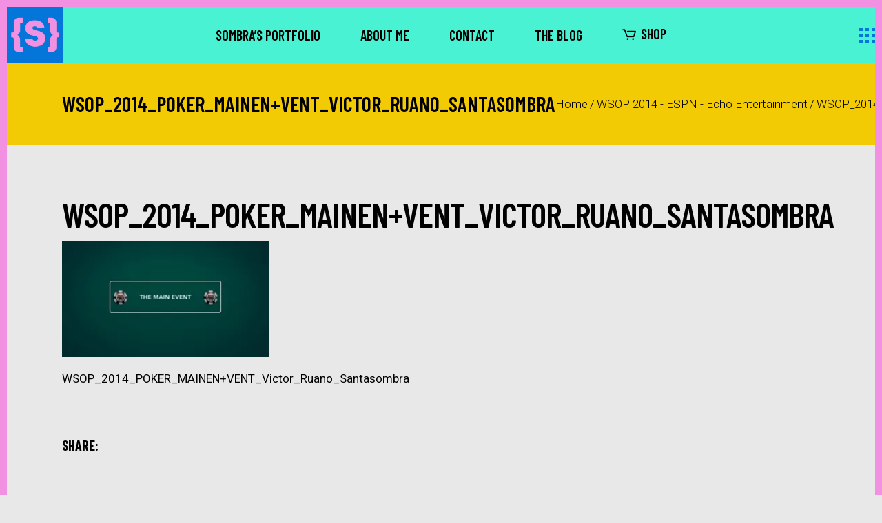

--- FILE ---
content_type: text/html; charset=UTF-8
request_url: https://www.santasombra.com/?attachment_id=8488
body_size: 20172
content:
<!DOCTYPE html>
<html lang="en-US">
<head>
	
		<meta charset="UTF-8"/>
		<link rel="profile" href="http://gmpg.org/xfn/11"/>
					<link rel="pingback" href="https://www.santasombra.com/xmlrpc.php">
		
					<meta name="viewport" content="width=device-width,initial-scale=1,user-scalable=yes">
		<style id="jetpack-boost-critical-css">@media all{.clearfix:after,.clearfix:before{content:" ";display:table}.clearfix:after{clear:both}ul{box-sizing:border-box}.wp-block-spacer{clear:both}.has-text-align-center{text-align:center}.has-text-align-left{text-align:left}html :where(img[class*=wp-image-]){height:auto;max-width:100%}input[type=text]{position:relative;width:100%;margin:0 0 20px!important;padding:14px 18px;font-family:inherit;font-size:17px;line-height:20px;font-weight:inherit;color:#000;background-color:transparent;border:1px solid #e1e1e1;border-radius:0;outline:0;-webkit-appearance:none;-webkit-box-sizing:border-box;box-sizing:border-box}input[type=text]::-webkit-input-placeholder{color:inherit}input:-moz-placeholder[type=text]{color:inherit;opacity:1}input[type=text]::-moz-placeholder{color:inherit;opacity:1}input:-ms-input-placeholder[type=text]{color:inherit}a,body,div,form,h1,h3,h6,html,i,li,p,span,strong,ul{background:0 0;border:0;margin:0;padding:0;vertical-align:baseline;outline:0}article,header,nav,section{display:block}a img{border:none}img{max-width:100%;height:auto}.clearfix:after,.clearfix:before{content:" ";display:table}.clearfix:after{clear:both}html{overflow-y:scroll!important}body{font-family:"Barlow Semi Condensed",sans-serif;font-size:17px;line-height:1.52em;font-weight:400;color:#000;background-color:#fff;overflow-x:hidden!important;-webkit-font-smoothing:antialiased}h1,h3,h6{margin:20px 0;color:#000;text-transform:uppercase}h1,h3{font-family:"Barlow Condensed",sans-serif;font-weight:600}h6{font-family:"Barlow Semi Condensed",sans-serif;font-weight:600}h1{font-size:65px;line-height:1em;letter-spacing:-.02em}h3{font-size:30px;line-height:1.067em}h6{font-size:14px;line-height:1.59em}a{color:#000;text-decoration:none}p{margin:12px 0}ul{list-style-position:inside;margin:15px 0}ul ul{margin:0;padding:0 0 0 15px}.edgtf-wrapper{position:relative;left:0;z-index:1000}.edgtf-wrapper .edgtf-wrapper-inner{width:100%;overflow:hidden}.edgtf-content{position:relative;margin-top:0;z-index:100;background-color:#fff}.edgtf-paspartu-enabled .edgtf-wrapper{padding:10px;background-color:#fff;-webkit-box-sizing:border-box;box-sizing:border-box}.edgtf-full-width{position:relative;z-index:100}.edgtf-content .edgtf-content-inner>.edgtf-full-width>.edgtf-full-width-inner{padding-top:40px;padding-bottom:40px}@media only screen and (min-width:1400px){.edgtf-grid-1300 .edgtf-grid,.edgtf-grid-1300 .edgtf-row-grid-section{width:1300px}}.edgtf-grid{width:1100px;margin:0 auto}.edgtf-vertical-align-containers{position:relative;height:100%;width:100%;padding:0 20px;-webkit-box-sizing:border-box;box-sizing:border-box}.edgtf-vertical-align-containers .edgtf-position-left{position:relative;float:left;z-index:2;height:100%}.edgtf-vertical-align-containers .edgtf-position-center{height:100%;width:100%;position:absolute;left:0;text-align:center;z-index:1}.edgtf-vertical-align-containers .edgtf-position-right{position:relative;float:right;z-index:2;height:100%;text-align:right}.edgtf-vertical-align-containers .edgtf-position-center-inner,.edgtf-vertical-align-containers .edgtf-position-left-inner,.edgtf-vertical-align-containers .edgtf-position-right-inner{vertical-align:middle;display:inline-block}.edgtf-vertical-align-containers .edgtf-position-center:before,.edgtf-vertical-align-containers .edgtf-position-left:before,.edgtf-vertical-align-containers .edgtf-position-right:before{content:"";display:inline-block;vertical-align:middle;height:100%;margin-right:0}.wpb_row{margin-bottom:0!important}.edgtf-row-grid-section{position:relative;width:1100px;margin:0 auto;z-index:20}.edgtf-medium-space .edgtf-outer-space{margin:0-20px}.edgtf-medium-space .edgtf-outer-space .edgtf-item-space{padding:0 20px;margin:0 0 40px}.edgtf-medium-space.edgtf-disable-bottom-space{margin-bottom:-40px}.edgtf-grid-list .edgtf-item-space{position:relative;display:inline-block;width:100%;vertical-align:top;-webkit-box-sizing:border-box;box-sizing:border-box}.edgtf-grid-list:not(.edgtf-one-columns) .edgtf-item-space{float:left}.edgtf-grid-list.edgtf-four-columns .edgtf-masonry-grid-sizer{width:25%}.edgtf-grid-list.edgtf-four-columns .edgtf-item-space{width:25%}.edgtf-grid-list.edgtf-four-columns .edgtf-item-space.edgtf-masonry-size-large-width,.edgtf-grid-list.edgtf-four-columns .edgtf-item-space.edgtf-masonry-size-large-width-height{width:50%}@media only screen and (min-width:1025px){.edgtf-grid-list.edgtf-four-columns .edgtf-item-space:nth-child(4n+1){clear:both}}.edgtf-grid-masonry-list.edgtf-fixed-masonry-items img{height:100%;width:100%}.edgtf-grid-masonry-list .edgtf-masonry-list-wrapper{opacity:0}.edgtf-grid-masonry-list .edgtf-masonry-grid-sizer{width:100%;padding:0;margin:0}.edgtf-grid-masonry-list .edgtf-masonry-grid-gutter{width:0;padding:0;margin:0}.edgtf-grid-row{margin-left:-15px;margin-right:-15px}.edgtf-grid-row:after,.edgtf-grid-row:before{content:" ";display:table}.edgtf-grid-row:after{clear:both}.edgtf-grid-col-12{position:relative;float:left;width:100%;min-height:1px;padding-left:15px;padding-right:15px;-webkit-box-sizing:border-box;box-sizing:border-box}.edgtf-grid-col-12:after,.edgtf-grid-col-12:before{content:" ";display:table}.edgtf-grid-col-12:after{clear:both}@media only screen and (max-width:1024px){.edgtf-grid-col-12{width:100%;float:none}}input[type=text]{position:relative;width:100%;margin:0 0 20px!important;padding:14px 18px;font-family:inherit;font-size:17px;line-height:20px;font-weight:inherit;color:#000;background-color:transparent;border:1px solid #e1e1e1;border-radius:0;outline:0;-webkit-appearance:none;-webkit-box-sizing:border-box;box-sizing:border-box}input[type=text]::-webkit-input-placeholder{color:inherit}input:-moz-placeholder[type=text]{color:inherit;opacity:1}input[type=text]::-moz-placeholder{color:inherit;opacity:1}input:-ms-input-placeholder[type=text]{color:inherit}#edgtf-back-to-top{position:fixed;width:41px;right:25px;bottom:25px;margin:0;z-index:10000;opacity:0;visibility:hidden}#edgtf-back-to-top>span{position:relative;display:block;width:39px;height:39px;line-height:40px;font-size:15px;text-align:center;overflow:hidden}#edgtf-back-to-top>span:after,#edgtf-back-to-top>span:before{width:15px;height:2px;top:49%}#edgtf-back-to-top>span:before{content:"";position:absolute;left:6px;background-color:#4c4c4c;-webkit-transform-origin:21px 0;-ms-transform-origin:21px 0;transform-origin:21px 0}#edgtf-back-to-top>span:after{content:"";position:absolute;background-color:#4c4c4c;-webkit-transform-origin:3px 0;-ms-transform-origin:3px 0;transform-origin:3px 0}.edgtf-side-menu .widget{margin:0 0 33px;padding:0}.edgtf-side-menu .widget.widget_text{margin:0 0 11px}.widget{margin:0 0 45px;padding:0}.widget.widget_text{margin:0 0 11px}.edgtf-page-header{position:relative;display:inline-block;width:100%;vertical-align:middle;margin:0;padding:0;z-index:110;-webkit-box-sizing:border-box;box-sizing:border-box}.edgtf-page-header a img{display:block}.edgtf-page-header .edgtf-vertical-align-containers{padding:0 40px}.edgtf-paspartu-enabled .edgtf-page-header .edgtf-vertical-align-containers{padding:0}.edgtf-page-header .edgtf-menu-area{position:relative;height:82px;background-color:#fff;-webkit-box-sizing:border-box;box-sizing:border-box}.edgtf-page-header .edgtf-menu-area .edgtf-logo-wrapper a{max-height:82px}.edgtf-menu-area-shadow-disable .edgtf-page-header .edgtf-menu-area{-webkit-box-shadow:none;box-shadow:none}.edgtf-menu-area-border-disable .edgtf-page-header .edgtf-menu-area{border:none}.edgtf-logo-wrapper{display:inline-block;vertical-align:middle}.edgtf-logo-wrapper a{position:relative;display:inline-block;vertical-align:top;max-width:100%}.edgtf-logo-wrapper a img{height:100%;width:auto}.edgtf-logo-wrapper a img.edgtf-normal-logo{opacity:1}.edgtf-logo-wrapper a img.edgtf-dark-logo{opacity:0;-webkit-transform:translateY(-100%);-ms-transform:translateY(-100%);transform:translateY(-100%)}.edgtf-logo-wrapper a img.edgtf-light-logo{opacity:0;-webkit-transform:translateY(-200%);-ms-transform:translateY(-200%);transform:translateY(-200%)}.edgtf-main-menu{position:relative;display:inline-block;width:100%;vertical-align:middle;height:100%;width:auto}.edgtf-main-menu ul{list-style:none outside none;margin:0;padding:0;text-align:left}.edgtf-main-menu ul li{position:relative;display:inline-block;float:left;padding:0;margin:0}.edgtf-main-menu ul li a{font-size:17px;line-height:25px;color:#000;position:relative}.edgtf-main-menu ul li a i:before{margin:0 7px 0 0}.edgtf-main-menu ul li a .menu_icon_wrapper{position:relative;display:inline-block;vertical-align:middle}.edgtf-main-menu>ul{position:relative;display:inline-block;width:100%;vertical-align:middle;height:100%}.edgtf-main-menu>ul>li{float:left;height:100%;-webkit-box-sizing:border-box;box-sizing:border-box}.edgtf-main-menu>ul>li>a{position:relative;display:inline-block;width:100%;vertical-align:middle;height:100%;padding:0 29px;color:#000;font-size:20px;line-height:23px;-webkit-box-sizing:border-box;box-sizing:border-box;font-family:"Barlow Condensed",sans-serif;text-transform:uppercase;font-weight:600;white-space:nowrap}.edgtf-main-menu>ul>li>a>span.item_outer{position:relative;display:block;top:50%;-webkit-transform:translateY(-50%);-ms-transform:translateY(-50%);transform:translateY(-50%)}.edgtf-main-menu>ul>li>a>span.item_outer:after{content:"";height:2px;width:0;position:absolute;bottom:-3px;left:0;background-color:currentColor}.edgtf-main-menu>ul>li>a>span.item_outer .item_text{position:relative;display:inline-block;vertical-align:top;opacity:1}.edgtf-main-menu>ul>li.edgtf-active-item>a .item_outer:after{width:100%}.edgtf-main-menu>ul>li.has_sub>a .edgtf-menu-arrow{display:none}.edgtf-drop-down .second{position:absolute;display:block;left:-2px;top:100%;visibility:hidden;overflow:hidden;opacity:0;z-index:10}.edgtf-drop-down .second .inner{position:relative;display:block;padding:0;margin:0;z-index:997;-webkit-box-shadow:0 5px 5px 0 rgba(0,0,0,.03);box-shadow:0 5px 5px 0 rgba(0,0,0,.03)}.edgtf-drop-down .second .inner ul li{display:block;float:none;height:auto}.edgtf-drop-down .second .inner ul li a{display:block;float:none;margin:0;padding:0 25px 0 32px;line-height:29px}.edgtf-drop-down .second .inner ul li a .item_outer{position:relative;display:block;overflow:hidden;padding:0;-webkit-box-sizing:border-box;box-sizing:border-box}.edgtf-drop-down .second .inner ul li a .item_outer:before{content:"";position:absolute;top:50%;left:-20px;height:2px;width:19px;color:inherit;font-size:18px;line-height:inherit;font-weight:400;font-style:normal;background-color:#000;-webkit-transform:translateX(-50%);-ms-transform:translateX(-50%);transform:translateX(-50%)}.edgtf-drop-down li.right_position .second{left:auto;right:0}.edgtf-drop-down .wide .second .inner{background-color:#fff;text-align:center}.edgtf-drop-down .wide .second .inner ul li a{padding:0}.edgtf-drop-down .wide .second .inner>ul{position:relative;display:inline-block;vertical-align:middle;padding:35px 0 33px;-webkit-box-sizing:border-box;box-sizing:border-box;width:100%}.edgtf-wide-dropdown-menu-content-in-grid .edgtf-drop-down .wide .second .inner>ul{width:1100px}@media only screen and (min-width:1400px){.edgtf-grid-1300.edgtf-wide-dropdown-menu-content-in-grid .edgtf-drop-down .wide .second .inner>ul{width:1300px}}.edgtf-drop-down .wide .second .inner>ul>li{float:left;width:25%;margin:0;padding:0 26px;-webkit-box-sizing:border-box;box-sizing:border-box}.edgtf-drop-down .wide .second .inner>ul>li:nth-child(4n+1){clear:both;border-left:0}.edgtf-drop-down .wide .second .inner>ul>li>a{padding:0 0 8px;color:#000;font-family:"Barlow Condensed",sans-serif;font-size:17px;font-weight:700;line-height:1.1em;text-transform:uppercase}.edgtf-drop-down .wide .second .inner>ul>li>a .item_outer{padding:0;overflow:inherit}.edgtf-drop-down .wide .second .inner>ul>li>a .item_outer:after,.edgtf-drop-down .wide .second .inner>ul>li>a .item_outer:before{display:none}.edgtf-drop-down .wide.right_position .second .inner>ul{width:auto;white-space:nowrap}.edgtf-drop-down .wide.right_position .second .inner>ul>li{float:none;display:inline-block;vertical-align:top}.edgtf-drop-down .wide.right_position .second .inner>ul>li:nth-child(4n+1){border-left:none}.edgtf-drop-down .wide.right_position .second ul li{width:200px}.edgtf-header-standard .edgtf-menu-area.edgtf-menu-center .edgtf-vertical-align-containers .edgtf-position-center-inner{height:100%}.edgtf-header-standard .edgtf-menu-area.edgtf-menu-center .edgtf-vertical-align-containers .edgtf-position-right:before{display:none}.edgtf-header-standard .edgtf-menu-area.edgtf-menu-center .edgtf-vertical-align-containers .edgtf-position-right-inner{display:-webkit-flex;-webkit-align-items:center;display:-webkit-box;display:-ms-flexbox;display:flex;-webkit-box-align:center;-ms-flex-align:center;align-items:center;height:100%}.edgtf-mobile-header{position:relative;display:none;z-index:110}.edgtf-mobile-header .edgtf-mobile-header-inner{position:relative;height:70px;background-color:#fff;border-bottom:1px solid #e1e1e1;-webkit-box-sizing:border-box;box-sizing:border-box}.edgtf-mobile-header .edgtf-mobile-header-inner .edgtf-mobile-header-holder{position:relative;z-index:2;height:100%}.edgtf-mobile-header .edgtf-grid{height:100%}.edgtf-mobile-header .edgtf-vertical-align-containers{padding:0}.edgtf-mobile-header .edgtf-vertical-align-containers .edgtf-position-right{max-width:80%}.edgtf-mobile-header .edgtf-mobile-logo-wrapper a{display:block}.edgtf-mobile-header .edgtf-mobile-logo-wrapper img{display:block;height:100%;width:auto;max-width:82%;max-height:inherit;-o-object-fit:contain;object-fit:contain;margin:0 auto}.edgtf-mobile-header .edgtf-mobile-menu-opener{position:relative;height:100%;float:left;z-index:2}.edgtf-mobile-header .edgtf-mobile-menu-opener a{display:table;height:100%;padding-right:10px}.edgtf-mobile-header .edgtf-mobile-menu-opener a>*{position:relative;display:table-cell;vertical-align:middle;line-height:1em}.edgtf-mobile-header .edgtf-mobile-menu-opener.edgtf-mobile-menu-opener-predefined{line-height:1}.edgtf-mobile-header .edgtf-mobile-menu-opener.edgtf-mobile-menu-opener-predefined .edgtf-hm-lines{position:relative;display:block;width:23px;height:17px}.edgtf-mobile-header .edgtf-mobile-menu-opener.edgtf-mobile-menu-opener-predefined .edgtf-hm-lines .edgtf-hm-line{position:absolute;left:0;background-color:currentColor;content:"";height:5px;width:5px;top:-3px}.edgtf-mobile-header .edgtf-mobile-menu-opener.edgtf-mobile-menu-opener-predefined .edgtf-hm-lines .edgtf-hm-line:nth-child(3n+2){left:9px}.edgtf-mobile-header .edgtf-mobile-menu-opener.edgtf-mobile-menu-opener-predefined .edgtf-hm-lines .edgtf-hm-line:nth-child(3n+3){left:18px}.edgtf-mobile-header .edgtf-mobile-menu-opener.edgtf-mobile-menu-opener-predefined .edgtf-hm-lines .edgtf-hm-line:nth-child(4),.edgtf-mobile-header .edgtf-mobile-menu-opener.edgtf-mobile-menu-opener-predefined .edgtf-hm-lines .edgtf-hm-line:nth-child(5),.edgtf-mobile-header .edgtf-mobile-menu-opener.edgtf-mobile-menu-opener-predefined .edgtf-hm-lines .edgtf-hm-line:nth-child(6){top:6px}.edgtf-mobile-header .edgtf-mobile-menu-opener.edgtf-mobile-menu-opener-predefined .edgtf-hm-lines .edgtf-hm-line:nth-child(7),.edgtf-mobile-header .edgtf-mobile-menu-opener.edgtf-mobile-menu-opener-predefined .edgtf-hm-lines .edgtf-hm-line:nth-child(8),.edgtf-mobile-header .edgtf-mobile-menu-opener.edgtf-mobile-menu-opener-predefined .edgtf-hm-lines .edgtf-hm-line:nth-child(9){top:15px}.edgtf-mobile-header .edgtf-mobile-nav{display:none;background-color:#fff;border-bottom:1px solid #e1e1e1}.edgtf-mobile-header .edgtf-mobile-nav ul{padding:0;margin:0;list-style-type:none}.edgtf-mobile-header .edgtf-mobile-nav ul li{position:relative;padding:0;margin:0;-webkit-transform:translateZ(0);overflow:hidden}.edgtf-mobile-header .edgtf-mobile-nav ul li a,.edgtf-mobile-header .edgtf-mobile-nav ul li h6{position:relative;display:block;padding:9px 0;margin:0;color:#000;border-bottom:1px solid #e1e1e1;line-height:23px}.edgtf-mobile-header .edgtf-mobile-nav ul li a:before,.edgtf-mobile-header .edgtf-mobile-nav ul li h6:before{content:"";position:absolute;top:50%;left:-20px;height:2px;width:19px;color:inherit;font-size:18px;line-height:inherit;font-weight:400;font-style:normal;background-color:#000;-webkit-transform:translateX(-50%);-ms-transform:translateX(-50%);transform:translateX(-50%)}.edgtf-mobile-header .edgtf-mobile-nav ul ul{display:none;margin-left:5px}.edgtf-mobile-header .edgtf-mobile-nav ul ul li a{font-size:17px;line-height:25px;font-family:"Barlow Condensed",sans-serif}.edgtf-mobile-header .edgtf-mobile-nav .edgtf-grid>ul>li>a,.edgtf-mobile-header .edgtf-mobile-nav .edgtf-grid>ul>li>h6{padding-left:4px;font-size:20px;font-weight:600;font-family:"Barlow Condensed",sans-serif;text-transform:uppercase}.edgtf-mobile-header .edgtf-mobile-nav .edgtf-grid>ul>li>a:before,.edgtf-mobile-header .edgtf-mobile-nav .edgtf-grid>ul>li>h6:before{display:none}.edgtf-mobile-header .edgtf-mobile-nav .mobile_arrow{position:absolute;right:0;top:0;width:50px;height:auto;padding:9px 12px 9px 0;font-size:15px;line-height:inherit;text-align:right;-webkit-box-sizing:border-box;box-sizing:border-box}.edgtf-mobile-header .edgtf-mobile-nav .mobile_arrow .edgtf-sub-arrow{line-height:1}.edgtf-mobile-header .edgtf-mobile-nav .mobile_arrow .fa-angle-down{display:none}.edgtf-fullscreen-search-holder{position:fixed;top:0;left:0;width:100%;height:100%;z-index:105;opacity:0}.edgtf-fullscreen-search-holder .edgtf-fullscreen-logo{position:absolute;top:13px;left:42px;max-width:50%}.edgtf-fullscreen-search-holder .edgtf-fullscreen-search-table{display:table;width:100%;height:100%}.edgtf-fullscreen-search-holder .edgtf-fullscreen-search-cell{position:relative;display:table-cell;height:100%;width:100%;vertical-align:middle;text-align:center}.edgtf-fullscreen-search-holder .edgtf-form-holder-inner{position:relative;width:60%;margin:auto}.edgtf-fullscreen-search-holder .edgtf-form-holder-inner .edgtf-line{position:absolute;left:0;bottom:-2px;width:0;border-bottom:1px solid #000}.edgtf-fullscreen-search-holder .edgtf-field-holder{display:block;position:relative}.edgtf-fullscreen-search-holder .edgtf-search-field{position:relative;height:100%;width:100%;margin:0;padding:0;font-family:inherit;font-size:30px;color:#000;line-height:1.8em;background:0 0;border:0;border-radius:0;outline:0}.edgtf-fullscreen-search-holder .edgtf-search-submit{position:absolute;right:0;bottom:-20px;width:auto;color:#000;background-color:transparent;border:none;outline:0;opacity:0}.edgtf-fullscreen-search-holder .edgtf-search-submit.edgtf-search-submit-icon-pack{font-size:30px;line-height:1em}.edgtf-fullscreen-search-holder .edgtf-search-close{position:absolute;top:29px;right:98px;color:#000;opacity:0;visibility:hidden;z-index:1}.edgtf-fullscreen-search-holder .edgtf-search-close.edgtf-search-close-icon-pack{font-size:25px;line-height:1em}.edgtf-fullscreen-search-holder .edgtf-search-close.edgtf-search-close-icon-pack *{display:block;line-height:inherit}.edgtf-fullscreen-search-holder .edgtf-search-close.edgtf-search-close-icon-pack :before{display:block;line-height:inherit}.edgtf-search-fade .edgtf-fullscreen-search-holder{visibility:hidden;-webkit-backface-visibility:hidden;backface-visibility:hidden;opacity:0;z-index:112;-webkit-box-sizing:border-box;box-sizing:border-box}.edgtf-search-fade .edgtf-fullscreen-search-holder .edgtf-fullscreen-search-table{background-color:rgba(255,255,255,.98)}.edgtf-side-menu-button-opener{position:relative;display:inline-block;vertical-align:middle}.edgtf-side-menu-button-opener .edgtf-side-menu-icon{position:relative;display:inline-block;vertical-align:middle}.edgtf-side-menu-button-opener.edgtf-side-menu-button-opener-predefined{line-height:1}.edgtf-side-menu-button-opener.edgtf-side-menu-button-opener-predefined .edgtf-hm-lines{position:relative;display:block;width:23px;height:17px}.edgtf-side-menu-button-opener.edgtf-side-menu-button-opener-predefined .edgtf-hm-lines .edgtf-hm-line{position:absolute;left:0;background-color:currentColor;-webkit-backface-visibility:hidden;backface-visibility:hidden;content:"";height:5px;width:5px;top:-3px}.edgtf-side-menu-button-opener.edgtf-side-menu-button-opener-predefined .edgtf-hm-lines .edgtf-hm-line:nth-child(3n+2){left:9px}.edgtf-side-menu-button-opener.edgtf-side-menu-button-opener-predefined .edgtf-hm-lines .edgtf-hm-line:nth-child(3n+3){left:18px}.edgtf-side-menu-button-opener.edgtf-side-menu-button-opener-predefined .edgtf-hm-lines .edgtf-hm-line:nth-child(4),.edgtf-side-menu-button-opener.edgtf-side-menu-button-opener-predefined .edgtf-hm-lines .edgtf-hm-line:nth-child(5),.edgtf-side-menu-button-opener.edgtf-side-menu-button-opener-predefined .edgtf-hm-lines .edgtf-hm-line:nth-child(6){top:6px}.edgtf-side-menu-button-opener.edgtf-side-menu-button-opener-predefined .edgtf-hm-lines .edgtf-hm-line:nth-child(7),.edgtf-side-menu-button-opener.edgtf-side-menu-button-opener-predefined .edgtf-hm-lines .edgtf-hm-line:nth-child(8),.edgtf-side-menu-button-opener.edgtf-side-menu-button-opener-predefined .edgtf-hm-lines .edgtf-hm-line:nth-child(9){top:15px}.edgtf-side-menu{position:fixed;top:0;right:-487px;width:487px;height:100%;min-height:100%;padding:120px 40px 0;background-color:#fff;text-align:center;overflow:hidden;visibility:hidden;z-index:9999;-webkit-backface-visibility:hidden;-webkit-box-sizing:border-box;box-sizing:border-box;-webkit-box-shadow:-3px 0 3px rgba(0,0,0,.04);box-shadow:-3px 0 3px rgba(0,0,0,.04)}.edgtf-side-menu a.edgtf-close-side-menu{position:absolute;top:30px;right:42px;font-size:25px;display:block;z-index:1000;color:#000;-webkit-backface-visibility:hidden;backface-visibility:hidden}.edgtf-side-menu-slide-from-right .edgtf-wrapper{background-color:#fff;position:relative;z-index:1000}@media only screen and (max-width:1440px){.edgtf-side-menu-slide-from-right .edgtf-side-menu{padding:120px 40px 0}}@media only screen and (max-width:1280px){.edgtf-side-menu-slide-from-right .edgtf-side-menu{padding:60px 42px 30px 41px}}.edgtf-title-holder{position:relative;display:inline-block;width:100%;vertical-align:middle;height:240px;background-color:#f6f6f6;background-position:center 0;background-repeat:no-repeat;z-index:101}.edgtf-title-holder .edgtf-title-wrapper{position:relative;display:table;table-layout:fixed;height:100%;width:100%}.edgtf-title-holder .edgtf-title-inner{position:relative;display:table-cell;height:100%;width:100%;vertical-align:middle}.edgtf-title-holder.edgtf-standard-with-breadcrumbs-type .edgtf-breadcrumbs-info,.edgtf-title-holder.edgtf-standard-with-breadcrumbs-type .edgtf-title-info{display:table-cell;vertical-align:middle}.edgtf-title-holder.edgtf-standard-with-breadcrumbs-type .edgtf-title-info{width:99%}.edgtf-title-holder.edgtf-standard-with-breadcrumbs-type .edgtf-breadcrumbs-info{width:1%;text-align:right;white-space:nowrap}.edgtf-title-holder.edgtf-standard-with-breadcrumbs-type .edgtf-page-title{margin:0}.edgtf-title-holder.edgtf-standard-with-breadcrumbs-type .edgtf-breadcrumbs{color:#000;font-size:17px;font-weight:300}.edgtf-title-holder.edgtf-standard-with-breadcrumbs-type .edgtf-breadcrumbs a{position:relative;display:inline-block;vertical-align:middle;color:inherit}.edgtf-portfolio-list-holder{position:relative;display:inline-block;width:100%;vertical-align:middle}.edgtf-portfolio-list-holder article .edgtf-pl-item-inner{position:relative;display:inline-block;width:100%;vertical-align:middle}.edgtf-portfolio-list-holder article .edgtf-pli-image{position:relative;display:inline-block;width:100%;vertical-align:middle}.edgtf-portfolio-list-holder article .edgtf-pli-image img{display:block;width:100%}.edgtf-portfolio-list-holder article .edgtf-pli-link{position:absolute;display:block;width:100%;height:100%;top:0;left:0}.edgtf-portfolio-list-holder article .edgtf-pli-text-wrapper{position:relative;display:table;table-layout:fixed;height:100%;width:100%}.edgtf-portfolio-list-holder article .edgtf-pli-text{position:relative;display:table-cell;height:100%;width:100%;vertical-align:middle}.edgtf-portfolio-list-holder article .edgtf-pli-text .edgtf-pli-title{margin:0}.edgtf-portfolio-list-holder article .edgtf-pli-text .edgtf-pli-category-holder{position:relative;display:block;margin:2px 0 0}.edgtf-portfolio-list-holder article .edgtf-pli-text .edgtf-pli-category-holder a{position:relative;display:inline-block;vertical-align:middle;padding:0 6px 0 0;margin:0 3px 0 0;z-index:8}.edgtf-portfolio-list-holder article .edgtf-pli-text .edgtf-pli-category-holder a:after{position:absolute;top:0;right:-4px;content:"/";color:inherit;font-size:12px;line-height:inherit}.edgtf-portfolio-list-holder article .edgtf-pli-text .edgtf-pli-category-holder a:last-child{margin:0;padding:0}.edgtf-portfolio-list-holder article .edgtf-pli-text .edgtf-pli-category-holder a:last-child:after{display:none}.edgtf-portfolio-list-holder.edgtf-pl-masonry.edgtf-fixed-masonry-items article .edgtf-pl-item-inner,.edgtf-portfolio-list-holder.edgtf-pl-masonry.edgtf-fixed-masonry-items article .edgtf-pli-image{height:100%}.edgtf-portfolio-list-holder.edgtf-pl-gallery-overlay-tilt article .edgtf-pli-image{-webkit-transform:translate3d(0,0,0) scale(1.06);transform:translate3d(0,0,0) scale(1.06)}.edgtf-portfolio-list-holder.edgtf-pl-gallery-overlay-tilt article .edgtf-pl-item-inner{overflow:hidden}.edgtf-portfolio-list-holder.edgtf-pl-gallery-overlay-tilt article .edgtf-pli-text{text-align:left}.edgtf-portfolio-list-holder.edgtf-pl-gallery-overlay-tilt article .edgtf-pli-text .edgtf-pli-title{color:#fff}.edgtf-portfolio-list-holder.edgtf-pl-gallery-overlay-tilt article .edgtf-pli-text .edgtf-pli-title{font-size:50px}.edgtf-portfolio-list-holder.edgtf-pl-gallery-overlay-tilt article .edgtf-pli-text .edgtf-pli-category-holder a{color:#fff;font-size:17px;font-weight:400}.edgtf-portfolio-list-holder.edgtf-pl-gallery-overlay-tilt .edgtf-pli-text-holder{position:absolute;display:block;width:100%;height:100%;top:0;left:0;padding:20px;width:102%;height:102%;text-align:center;-webkit-box-sizing:border-box;box-sizing:border-box;-webkit-transform:translateX(-100%);-ms-transform:translateX(-100%);transform:translateX(-100%);background-color:rgba(0,0,0,.8)}html{height:100%;overflow-x:hidden}@font-face{font-family:dripicons-v2;font-weight:400;font-style:normal}[class*=" dripicons-"]:before{font-family:dripicons-v2!important;font-style:normal!important;font-weight:400!important;font-variant:normal!important;text-transform:none!important;speak:none;line-height:1;-webkit-font-smoothing:antialiased;-moz-osx-font-smoothing:grayscale}.dripicons-cart:before{content:"Q"}.fa{-moz-osx-font-smoothing:grayscale;-webkit-font-smoothing:antialiased;display:inline-block;font-style:normal;font-variant:normal;text-rendering:auto;line-height:1}.fa-angle-down:before{content:""}.fa-angle-right:before{content:""}.fa-times:before{content:""}@font-face{font-family:Font Awesome\ 5 Brands;font-style:normal;font-weight:400}@font-face{font-family:Font Awesome\ 5 Free;font-style:normal;font-weight:400}@font-face{font-family:Font Awesome\ 5 Free;font-style:normal;font-weight:900}.fa{font-family:Font Awesome\ 5 Free}.fa{font-weight:900}@font-face{font-family:Ionicons;font-weight:400;font-style:normal}.ion-close:before,.ion-ios-search:before{display:inline-block;font-family:Ionicons;speak:none;font-style:normal;font-weight:400;font-variant:normal;text-transform:none;text-rendering:auto;line-height:1;-webkit-font-smoothing:antialiased;-moz-osx-font-smoothing:grayscale}.ion-close:before{content:""}.ion-ios-search:before{content:""}body{font-family:Roboto}.edgtf-content,body{background-color:#e8e8e8}h6{font-weight:400;text-transform:capitalize}.edgtf-mobile-header .edgtf-mobile-header-inner{height:180px;background-color:#49f2d3}.edgtf-mobile-header .edgtf-mobile-nav{background-color:#f25c05}@media only screen and (max-width:1024px){.edgtf-mobile-header .edgtf-mobile-logo-wrapper a{height:360px!important}}@media only screen and (max-width:480px){.edgtf-mobile-header .edgtf-mobile-logo-wrapper a{height:360px!important}}.edgtf-mobile-header .edgtf-mobile-logo-wrapper a{max-height:180px}.edgtf-mobile-header .edgtf-mobile-menu-opener a{color:#0476d9}.edgtf-page-header .edgtf-menu-area{background-color:rgb(73 242 211)}.edgtf-drop-down .wide .second .inner{background-color:rgb(255 255 255)}.edgtf-side-menu-slide-from-right .edgtf-side-menu{right:-25%;width:25%}.edgtf-side-menu-button-opener{color:#0476d9}.edgtf-side-menu{background-color:#f2cb05}@media only screen and (max-width:1024px){body:not(.edgtf-content-is-behind-header):not(.error404) .edgtf-content{margin-top:0!important}}@media only screen and (max-width:1200px){.edgtf-grid,.edgtf-row-grid-section{width:950px}}@media only screen and (max-width:1024px){.edgtf-grid,.edgtf-row-grid-section{width:768px}}@media only screen and (max-width:768px){.edgtf-grid,.edgtf-row-grid-section{width:600px}}@media only screen and (max-width:680px){.edgtf-grid,.edgtf-row-grid-section{width:420px}}@media only screen and (max-width:480px){.edgtf-grid,.edgtf-row-grid-section{width:300px}}@media only screen and (max-width:320px){.edgtf-grid,.edgtf-row-grid-section{width:90%}}@media only screen and (max-width:1024px){.edgtf-grid-list.edgtf-four-columns .edgtf-masonry-grid-sizer{width:50%}.edgtf-grid-list.edgtf-four-columns .edgtf-item-space{width:50%}.edgtf-grid-list.edgtf-four-columns .edgtf-item-space.edgtf-masonry-size-large-width,.edgtf-grid-list.edgtf-four-columns .edgtf-item-space.edgtf-masonry-size-large-width-height{width:100%}}@media only screen and (max-width:1024px) and (min-width:769px){.edgtf-grid-list.edgtf-four-columns .edgtf-item-space:nth-child(odd){clear:both}}@media only screen and (max-width:768px){.edgtf-grid-list.edgtf-four-columns .edgtf-masonry-grid-sizer{width:50%}.edgtf-grid-list.edgtf-four-columns .edgtf-item-space{width:50%}.edgtf-grid-list.edgtf-four-columns .edgtf-item-space.edgtf-masonry-size-large-width,.edgtf-grid-list.edgtf-four-columns .edgtf-item-space.edgtf-masonry-size-large-width-height{width:100%}}@media only screen and (max-width:768px) and (min-width:681px){.edgtf-grid-list.edgtf-four-columns .edgtf-item-space:nth-child(odd){clear:both}}@media only screen and (max-width:680px){.edgtf-grid-list.edgtf-four-columns .edgtf-masonry-grid-sizer{width:100%}.edgtf-grid-list.edgtf-four-columns .edgtf-item-space{width:100%}}@media only screen and (max-width:1024px){.edgtf-page-header{display:none}}@media only screen and (max-width:1024px){.edgtf-mobile-header{display:block}}@media only screen and (max-width:768px){.edgtf-paspartu-enabled .edgtf-mobile-header .edgtf-grid{width:90%}}@media only screen and (max-width:1024px){.edgtf-fullscreen-search-holder .edgtf-form-holder-inner{width:80%}}@media only screen and (max-width:1024px){.edgtf-title-holder.edgtf-standard-with-breadcrumbs-type .edgtf-breadcrumbs-info,.edgtf-title-holder.edgtf-standard-with-breadcrumbs-type .edgtf-title-info{display:block;width:100%}.edgtf-title-holder.edgtf-standard-with-breadcrumbs-type .edgtf-breadcrumbs-info{margin:10px 0 0;text-align:initial;white-space:inherit}}@media only screen and (max-width:680px){h1{font-size:50px}}.vc_row:after,.vc_row:before{content:" ";display:table}.vc_row:after{clear:both}.vc_column_container{width:100%}.vc_row{margin-left:-15px;margin-right:-15px}.vc_col-sm-12{position:relative;min-height:1px;padding-left:15px;padding-right:15px;-webkit-box-sizing:border-box;-moz-box-sizing:border-box;box-sizing:border-box}@media (min-width:768px){.vc_col-sm-12{float:left}.vc_col-sm-12{width:100%}}.vc_column-inner::after,.vc_column-inner::before{content:" ";display:table}.vc_column-inner::after{clear:both}.vc_column_container{padding-left:0;padding-right:0}.vc_column_container>.vc_column-inner{box-sizing:border-box;padding-left:15px;padding-right:15px;width:100%}}</style><meta name='robots' content='index, follow, max-image-preview:large, max-snippet:-1, max-video-preview:-1' />
	<style>img:is([sizes="auto" i], [sizes^="auto," i]) { contain-intrinsic-size: 3000px 1500px }</style>
	
	<!-- This site is optimized with the Yoast SEO plugin v26.3 - https://yoast.com/wordpress/plugins/seo/ -->
	<title>WSOP_2014_POKER_MAINEN+VENT_Victor_Ruano_Santasombra -</title>
	<link rel="canonical" href="https://www.santasombra.com/" />
	<script data-jetpack-boost="ignore" type="application/ld+json" class="yoast-schema-graph">{"@context":"https://schema.org","@graph":[{"@type":"WebPage","@id":"https://www.santasombra.com/","url":"https://www.santasombra.com/","name":"WSOP_2014_POKER_MAINEN+VENT_Victor_Ruano_Santasombra -","isPartOf":{"@id":"https://www.santasombra.com/#website"},"primaryImageOfPage":{"@id":"https://www.santasombra.com/#primaryimage"},"image":{"@id":"https://www.santasombra.com/#primaryimage"},"thumbnailUrl":"https://i0.wp.com/www.santasombra.com/wp-content/uploads/2014/08/WSOP_2014_POKER_MAINEN%2BVENT_Victor_Ruano_Santasombra-4.jpg?fit=1280%2C720&ssl=1","datePublished":"2014-08-21T23:49:18+00:00","breadcrumb":{"@id":"https://www.santasombra.com/#breadcrumb"},"inLanguage":"en-US","potentialAction":[{"@type":"ReadAction","target":["https://www.santasombra.com/"]}]},{"@type":"ImageObject","inLanguage":"en-US","@id":"https://www.santasombra.com/#primaryimage","url":"https://i0.wp.com/www.santasombra.com/wp-content/uploads/2014/08/WSOP_2014_POKER_MAINEN%2BVENT_Victor_Ruano_Santasombra-4.jpg?fit=1280%2C720&ssl=1","contentUrl":"https://i0.wp.com/www.santasombra.com/wp-content/uploads/2014/08/WSOP_2014_POKER_MAINEN%2BVENT_Victor_Ruano_Santasombra-4.jpg?fit=1280%2C720&ssl=1","width":1280,"height":720,"caption":"WSOP_2014_POKER_MAINEN+VENT_Victor_Ruano_Santasombra"},{"@type":"BreadcrumbList","@id":"https://www.santasombra.com/#breadcrumb","itemListElement":[{"@type":"ListItem","position":1,"name":"$prefix","item":"https://www.santasombra.com/"},{"@type":"ListItem","position":2,"name":"WSOP_2014_POKER_MAINEN+VENT_Victor_Ruano_Santasombra"}]},{"@type":"WebSite","@id":"https://www.santasombra.com/#website","url":"https://www.santasombra.com/","name":"Santasombra","description":"Sombra, aka Victor Ruano, is a Graphic &amp; Motion Designer, and GenAI Artist.","potentialAction":[{"@type":"SearchAction","target":{"@type":"EntryPoint","urlTemplate":"https://www.santasombra.com/?s={search_term_string}"},"query-input":{"@type":"PropertyValueSpecification","valueRequired":true,"valueName":"search_term_string"}}],"inLanguage":"en-US"}]}</script>
	<!-- / Yoast SEO plugin. -->


<link rel='dns-prefetch' href='//secure.gravatar.com' />
<link rel='dns-prefetch' href='//stats.wp.com' />
<link rel='dns-prefetch' href='//fonts.googleapis.com' />
<link rel='dns-prefetch' href='//v0.wordpress.com' />
<link rel='preconnect' href='//i0.wp.com' />
<link rel="alternate" type="application/rss+xml" title="Santasombra &raquo; Feed" href="https://www.santasombra.com/feed/" />
<link rel="alternate" type="application/rss+xml" title="Santasombra &raquo; Comments Feed" href="https://www.santasombra.com/comments/feed/" />
<link rel="alternate" type="application/rss+xml" title="Santasombra &raquo; WSOP_2014_POKER_MAINEN+VENT_Victor_Ruano_Santasombra Comments Feed" href="https://www.santasombra.com/?attachment_id=8488/feed/" />
		<!-- This site uses the Google Analytics by MonsterInsights plugin v9.9.0 - Using Analytics tracking - https://www.monsterinsights.com/ -->
							
			
			
							<!-- / Google Analytics by MonsterInsights -->
		
<noscript><link rel='stylesheet' id='all-css-0dd571e3a2cad33668482e5c63ef83ae' href='https://www.santasombra.com/wp-content/boost-cache/static/99e22dd870.min.css' type='text/css' media='all' /></noscript><link rel='stylesheet' id='all-css-0dd571e3a2cad33668482e5c63ef83ae' href='https://www.santasombra.com/wp-content/boost-cache/static/99e22dd870.min.css' type='text/css' media="not all" data-media="all" onload="this.media=this.dataset.media; delete this.dataset.media; this.removeAttribute( 'onload' );" />
<style id='rs-plugin-settings-inline-css'>
#rs-demo-id {}
</style>
<style id='kenozoik-edge-modules-inline-css'>
.postid-8488.edgtf-paspartu-enabled .edgtf-wrapper { background-color: #f291e2;}.edgtf-smooth-transition-loader { background-color: #f291e2;}.edgtf-st-loader .edgtf-rotate-circles > div, .edgtf-st-loader .pulse, .edgtf-st-loader .double_pulse .double-bounce1, .edgtf-st-loader .double_pulse .double-bounce2, .edgtf-st-loader .cube, .edgtf-st-loader .rotating_cubes .cube1, .edgtf-st-loader .rotating_cubes .cube2, .edgtf-st-loader .stripes > div, .edgtf-st-loader .wave > div, .edgtf-st-loader .two_rotating_circles .dot1, .edgtf-st-loader .two_rotating_circles .dot2, .edgtf-st-loader .five_rotating_circles .container1 > div, .edgtf-st-loader .five_rotating_circles .container2 > div, .edgtf-st-loader .five_rotating_circles .container3 > div, .edgtf-st-loader .atom .ball-1:before, .edgtf-st-loader .atom .ball-2:before, .edgtf-st-loader .atom .ball-3:before, .edgtf-st-loader .atom .ball-4:before, .edgtf-st-loader .clock .ball:before, .edgtf-st-loader .mitosis .ball, .edgtf-st-loader .lines .line1, .edgtf-st-loader .lines .line2, .edgtf-st-loader .lines .line3, .edgtf-st-loader .lines .line4, .edgtf-st-loader .fussion .ball, .edgtf-st-loader .fussion .ball-1, .edgtf-st-loader .fussion .ball-2, .edgtf-st-loader .fussion .ball-3, .edgtf-st-loader .fussion .ball-4, .edgtf-st-loader .wave_circles .ball, .edgtf-st-loader .pulse_circles .ball { background-color: #0476d9;}
</style>
<style id='wp-emoji-styles-inline-css'>

	img.wp-smiley, img.emoji {
		display: inline !important;
		border: none !important;
		box-shadow: none !important;
		height: 1em !important;
		width: 1em !important;
		margin: 0 0.07em !important;
		vertical-align: -0.1em !important;
		background: none !important;
		padding: 0 !important;
	}
</style>
<style id='classic-theme-styles-inline-css'>
/*! This file is auto-generated */
.wp-block-button__link{color:#fff;background-color:#32373c;border-radius:9999px;box-shadow:none;text-decoration:none;padding:calc(.667em + 2px) calc(1.333em + 2px);font-size:1.125em}.wp-block-file__button{background:#32373c;color:#fff;text-decoration:none}
</style>
<style id='jetpack-sharing-buttons-style-inline-css'>
.jetpack-sharing-buttons__services-list{display:flex;flex-direction:row;flex-wrap:wrap;gap:0;list-style-type:none;margin:5px;padding:0}.jetpack-sharing-buttons__services-list.has-small-icon-size{font-size:12px}.jetpack-sharing-buttons__services-list.has-normal-icon-size{font-size:16px}.jetpack-sharing-buttons__services-list.has-large-icon-size{font-size:24px}.jetpack-sharing-buttons__services-list.has-huge-icon-size{font-size:36px}@media print{.jetpack-sharing-buttons__services-list{display:none!important}}.editor-styles-wrapper .wp-block-jetpack-sharing-buttons{gap:0;padding-inline-start:0}ul.jetpack-sharing-buttons__services-list.has-background{padding:1.25em 2.375em}
</style>
<style id='global-styles-inline-css'>
:root{--wp--preset--aspect-ratio--square: 1;--wp--preset--aspect-ratio--4-3: 4/3;--wp--preset--aspect-ratio--3-4: 3/4;--wp--preset--aspect-ratio--3-2: 3/2;--wp--preset--aspect-ratio--2-3: 2/3;--wp--preset--aspect-ratio--16-9: 16/9;--wp--preset--aspect-ratio--9-16: 9/16;--wp--preset--color--black: #000000;--wp--preset--color--cyan-bluish-gray: #abb8c3;--wp--preset--color--white: #ffffff;--wp--preset--color--pale-pink: #f78da7;--wp--preset--color--vivid-red: #cf2e2e;--wp--preset--color--luminous-vivid-orange: #ff6900;--wp--preset--color--luminous-vivid-amber: #fcb900;--wp--preset--color--light-green-cyan: #7bdcb5;--wp--preset--color--vivid-green-cyan: #00d084;--wp--preset--color--pale-cyan-blue: #8ed1fc;--wp--preset--color--vivid-cyan-blue: #0693e3;--wp--preset--color--vivid-purple: #9b51e0;--wp--preset--gradient--vivid-cyan-blue-to-vivid-purple: linear-gradient(135deg,rgba(6,147,227,1) 0%,rgb(155,81,224) 100%);--wp--preset--gradient--light-green-cyan-to-vivid-green-cyan: linear-gradient(135deg,rgb(122,220,180) 0%,rgb(0,208,130) 100%);--wp--preset--gradient--luminous-vivid-amber-to-luminous-vivid-orange: linear-gradient(135deg,rgba(252,185,0,1) 0%,rgba(255,105,0,1) 100%);--wp--preset--gradient--luminous-vivid-orange-to-vivid-red: linear-gradient(135deg,rgba(255,105,0,1) 0%,rgb(207,46,46) 100%);--wp--preset--gradient--very-light-gray-to-cyan-bluish-gray: linear-gradient(135deg,rgb(238,238,238) 0%,rgb(169,184,195) 100%);--wp--preset--gradient--cool-to-warm-spectrum: linear-gradient(135deg,rgb(74,234,220) 0%,rgb(151,120,209) 20%,rgb(207,42,186) 40%,rgb(238,44,130) 60%,rgb(251,105,98) 80%,rgb(254,248,76) 100%);--wp--preset--gradient--blush-light-purple: linear-gradient(135deg,rgb(255,206,236) 0%,rgb(152,150,240) 100%);--wp--preset--gradient--blush-bordeaux: linear-gradient(135deg,rgb(254,205,165) 0%,rgb(254,45,45) 50%,rgb(107,0,62) 100%);--wp--preset--gradient--luminous-dusk: linear-gradient(135deg,rgb(255,203,112) 0%,rgb(199,81,192) 50%,rgb(65,88,208) 100%);--wp--preset--gradient--pale-ocean: linear-gradient(135deg,rgb(255,245,203) 0%,rgb(182,227,212) 50%,rgb(51,167,181) 100%);--wp--preset--gradient--electric-grass: linear-gradient(135deg,rgb(202,248,128) 0%,rgb(113,206,126) 100%);--wp--preset--gradient--midnight: linear-gradient(135deg,rgb(2,3,129) 0%,rgb(40,116,252) 100%);--wp--preset--font-size--small: 13px;--wp--preset--font-size--medium: 20px;--wp--preset--font-size--large: 36px;--wp--preset--font-size--x-large: 42px;--wp--preset--spacing--20: 0.44rem;--wp--preset--spacing--30: 0.67rem;--wp--preset--spacing--40: 1rem;--wp--preset--spacing--50: 1.5rem;--wp--preset--spacing--60: 2.25rem;--wp--preset--spacing--70: 3.38rem;--wp--preset--spacing--80: 5.06rem;--wp--preset--shadow--natural: 6px 6px 9px rgba(0, 0, 0, 0.2);--wp--preset--shadow--deep: 12px 12px 50px rgba(0, 0, 0, 0.4);--wp--preset--shadow--sharp: 6px 6px 0px rgba(0, 0, 0, 0.2);--wp--preset--shadow--outlined: 6px 6px 0px -3px rgba(255, 255, 255, 1), 6px 6px rgba(0, 0, 0, 1);--wp--preset--shadow--crisp: 6px 6px 0px rgba(0, 0, 0, 1);}:where(.is-layout-flex){gap: 0.5em;}:where(.is-layout-grid){gap: 0.5em;}body .is-layout-flex{display: flex;}.is-layout-flex{flex-wrap: wrap;align-items: center;}.is-layout-flex > :is(*, div){margin: 0;}body .is-layout-grid{display: grid;}.is-layout-grid > :is(*, div){margin: 0;}:where(.wp-block-columns.is-layout-flex){gap: 2em;}:where(.wp-block-columns.is-layout-grid){gap: 2em;}:where(.wp-block-post-template.is-layout-flex){gap: 1.25em;}:where(.wp-block-post-template.is-layout-grid){gap: 1.25em;}.has-black-color{color: var(--wp--preset--color--black) !important;}.has-cyan-bluish-gray-color{color: var(--wp--preset--color--cyan-bluish-gray) !important;}.has-white-color{color: var(--wp--preset--color--white) !important;}.has-pale-pink-color{color: var(--wp--preset--color--pale-pink) !important;}.has-vivid-red-color{color: var(--wp--preset--color--vivid-red) !important;}.has-luminous-vivid-orange-color{color: var(--wp--preset--color--luminous-vivid-orange) !important;}.has-luminous-vivid-amber-color{color: var(--wp--preset--color--luminous-vivid-amber) !important;}.has-light-green-cyan-color{color: var(--wp--preset--color--light-green-cyan) !important;}.has-vivid-green-cyan-color{color: var(--wp--preset--color--vivid-green-cyan) !important;}.has-pale-cyan-blue-color{color: var(--wp--preset--color--pale-cyan-blue) !important;}.has-vivid-cyan-blue-color{color: var(--wp--preset--color--vivid-cyan-blue) !important;}.has-vivid-purple-color{color: var(--wp--preset--color--vivid-purple) !important;}.has-black-background-color{background-color: var(--wp--preset--color--black) !important;}.has-cyan-bluish-gray-background-color{background-color: var(--wp--preset--color--cyan-bluish-gray) !important;}.has-white-background-color{background-color: var(--wp--preset--color--white) !important;}.has-pale-pink-background-color{background-color: var(--wp--preset--color--pale-pink) !important;}.has-vivid-red-background-color{background-color: var(--wp--preset--color--vivid-red) !important;}.has-luminous-vivid-orange-background-color{background-color: var(--wp--preset--color--luminous-vivid-orange) !important;}.has-luminous-vivid-amber-background-color{background-color: var(--wp--preset--color--luminous-vivid-amber) !important;}.has-light-green-cyan-background-color{background-color: var(--wp--preset--color--light-green-cyan) !important;}.has-vivid-green-cyan-background-color{background-color: var(--wp--preset--color--vivid-green-cyan) !important;}.has-pale-cyan-blue-background-color{background-color: var(--wp--preset--color--pale-cyan-blue) !important;}.has-vivid-cyan-blue-background-color{background-color: var(--wp--preset--color--vivid-cyan-blue) !important;}.has-vivid-purple-background-color{background-color: var(--wp--preset--color--vivid-purple) !important;}.has-black-border-color{border-color: var(--wp--preset--color--black) !important;}.has-cyan-bluish-gray-border-color{border-color: var(--wp--preset--color--cyan-bluish-gray) !important;}.has-white-border-color{border-color: var(--wp--preset--color--white) !important;}.has-pale-pink-border-color{border-color: var(--wp--preset--color--pale-pink) !important;}.has-vivid-red-border-color{border-color: var(--wp--preset--color--vivid-red) !important;}.has-luminous-vivid-orange-border-color{border-color: var(--wp--preset--color--luminous-vivid-orange) !important;}.has-luminous-vivid-amber-border-color{border-color: var(--wp--preset--color--luminous-vivid-amber) !important;}.has-light-green-cyan-border-color{border-color: var(--wp--preset--color--light-green-cyan) !important;}.has-vivid-green-cyan-border-color{border-color: var(--wp--preset--color--vivid-green-cyan) !important;}.has-pale-cyan-blue-border-color{border-color: var(--wp--preset--color--pale-cyan-blue) !important;}.has-vivid-cyan-blue-border-color{border-color: var(--wp--preset--color--vivid-cyan-blue) !important;}.has-vivid-purple-border-color{border-color: var(--wp--preset--color--vivid-purple) !important;}.has-vivid-cyan-blue-to-vivid-purple-gradient-background{background: var(--wp--preset--gradient--vivid-cyan-blue-to-vivid-purple) !important;}.has-light-green-cyan-to-vivid-green-cyan-gradient-background{background: var(--wp--preset--gradient--light-green-cyan-to-vivid-green-cyan) !important;}.has-luminous-vivid-amber-to-luminous-vivid-orange-gradient-background{background: var(--wp--preset--gradient--luminous-vivid-amber-to-luminous-vivid-orange) !important;}.has-luminous-vivid-orange-to-vivid-red-gradient-background{background: var(--wp--preset--gradient--luminous-vivid-orange-to-vivid-red) !important;}.has-very-light-gray-to-cyan-bluish-gray-gradient-background{background: var(--wp--preset--gradient--very-light-gray-to-cyan-bluish-gray) !important;}.has-cool-to-warm-spectrum-gradient-background{background: var(--wp--preset--gradient--cool-to-warm-spectrum) !important;}.has-blush-light-purple-gradient-background{background: var(--wp--preset--gradient--blush-light-purple) !important;}.has-blush-bordeaux-gradient-background{background: var(--wp--preset--gradient--blush-bordeaux) !important;}.has-luminous-dusk-gradient-background{background: var(--wp--preset--gradient--luminous-dusk) !important;}.has-pale-ocean-gradient-background{background: var(--wp--preset--gradient--pale-ocean) !important;}.has-electric-grass-gradient-background{background: var(--wp--preset--gradient--electric-grass) !important;}.has-midnight-gradient-background{background: var(--wp--preset--gradient--midnight) !important;}.has-small-font-size{font-size: var(--wp--preset--font-size--small) !important;}.has-medium-font-size{font-size: var(--wp--preset--font-size--medium) !important;}.has-large-font-size{font-size: var(--wp--preset--font-size--large) !important;}.has-x-large-font-size{font-size: var(--wp--preset--font-size--x-large) !important;}
:where(.wp-block-post-template.is-layout-flex){gap: 1.25em;}:where(.wp-block-post-template.is-layout-grid){gap: 1.25em;}
:where(.wp-block-columns.is-layout-flex){gap: 2em;}:where(.wp-block-columns.is-layout-grid){gap: 2em;}
:root :where(.wp-block-pullquote){font-size: 1.5em;line-height: 1.6;}
</style>
<noscript><link rel='stylesheet' id='kenozoik-edge-google-fonts-css' href='https://fonts.googleapis.com/css?family=Barlow+Semi+Condensed%3A300%2C400%2C500%2C600%2C700%7CBarlow+Condensed%3A300%2C400%2C500%2C600%2C700%7CPT+Sans%3A300%2C400%2C500%2C600%2C700%7CRoboto%3A300%2C400%2C500%2C600%2C700&#038;subset=latin-ext&#038;ver=1.0.0' media='all' />
</noscript><link rel='stylesheet' id='kenozoik-edge-google-fonts-css' href='https://fonts.googleapis.com/css?family=Barlow+Semi+Condensed%3A300%2C400%2C500%2C600%2C700%7CBarlow+Condensed%3A300%2C400%2C500%2C600%2C700%7CPT+Sans%3A300%2C400%2C500%2C600%2C700%7CRoboto%3A300%2C400%2C500%2C600%2C700&#038;subset=latin-ext&#038;ver=1.0.0' media="not all" data-media="all" onload="this.media=this.dataset.media; delete this.dataset.media; this.removeAttribute( 'onload' );" />




<meta name="generator" content="Powered by LayerSlider 8.0.1 - Build Heros, Sliders, and Popups. Create Animations and Beautiful, Rich Web Content as Easy as Never Before on WordPress." />
<!-- LayerSlider updates and docs at: https://layerslider.com -->
<link rel="https://api.w.org/" href="https://www.santasombra.com/wp-json/" /><link rel="alternate" title="JSON" type="application/json" href="https://www.santasombra.com/wp-json/wp/v2/media/8488" /><link rel="EditURI" type="application/rsd+xml" title="RSD" href="https://www.santasombra.com/xmlrpc.php?rsd" />
<meta name="generator" content="WordPress 6.8.3" />
<link rel='shortlink' href='https://wp.me/a2us4A-2cU' />
<link rel="alternate" title="oEmbed (JSON)" type="application/json+oembed" href="https://www.santasombra.com/wp-json/oembed/1.0/embed?url=https%3A%2F%2Fwww.santasombra.com%2F%3Fattachment_id%3D8488" />
<link rel="alternate" title="oEmbed (XML)" type="text/xml+oembed" href="https://www.santasombra.com/wp-json/oembed/1.0/embed?url=https%3A%2F%2Fwww.santasombra.com%2F%3Fattachment_id%3D8488&#038;format=xml" />
	<style>img#wpstats{display:none}</style>
		<!-- All in one Favicon 4.8 --><link rel="icon" href="https://www.santasombra.com/wp-content/uploads/2022/09/main_santasombra-identity-LOGO-1.png" type="image/png"/>
<meta name="generator" content="Powered by WPBakery Page Builder - drag and drop page builder for WordPress."/>
<meta name="generator" content="Powered by Slider Revolution 6.4.11 - responsive, Mobile-Friendly Slider Plugin for WordPress with comfortable drag and drop interface." />

<!-- Jetpack Open Graph Tags -->
<meta property="og:type" content="article" />
<meta property="og:title" content="WSOP_2014_POKER_MAINEN+VENT_Victor_Ruano_Santasombra" />
<meta property="og:url" content="https://www.santasombra.com/?attachment_id=8488" />
<meta property="og:description" content="WSOP_2014_POKER_MAINEN+VENT_Victor_Ruano_Santasombra" />
<meta property="article:published_time" content="2014-08-21T23:49:18+00:00" />
<meta property="article:modified_time" content="2014-08-21T23:49:18+00:00" />
<meta property="og:site_name" content="Santasombra" />
<meta property="og:image" content="https://www.santasombra.com/wp-content/uploads/2014/08/WSOP_2014_POKER_MAINEN+VENT_Victor_Ruano_Santasombra-4.jpg" />
<meta property="og:image:alt" content="WSOP_2014_POKER_MAINEN+VENT_Victor_Ruano_Santasombra" />
<meta property="og:locale" content="en_US" />
<meta name="twitter:text:title" content="WSOP_2014_POKER_MAINEN+VENT_Victor_Ruano_Santasombra" />
<meta name="twitter:image" content="https://i0.wp.com/www.santasombra.com/wp-content/uploads/2014/08/WSOP_2014_POKER_MAINEN%2BVENT_Victor_Ruano_Santasombra-4.jpg?fit=1200%2C675&#038;ssl=1&#038;w=640" />
<meta name="twitter:image:alt" content="WSOP_2014_POKER_MAINEN+VENT_Victor_Ruano_Santasombra" />
<meta name="twitter:card" content="summary_large_image" />

<!-- End Jetpack Open Graph Tags -->
<link rel="icon" href="https://i0.wp.com/www.santasombra.com/wp-content/uploads/2022/09/cropped-icon_santasombra-identity-LOGO.jpg?fit=32%2C32&#038;ssl=1" sizes="32x32" />
<link rel="icon" href="https://i0.wp.com/www.santasombra.com/wp-content/uploads/2022/09/cropped-icon_santasombra-identity-LOGO.jpg?fit=192%2C192&#038;ssl=1" sizes="192x192" />
<link rel="apple-touch-icon" href="https://i0.wp.com/www.santasombra.com/wp-content/uploads/2022/09/cropped-icon_santasombra-identity-LOGO.jpg?fit=180%2C180&#038;ssl=1" />
<meta name="msapplication-TileImage" content="https://i0.wp.com/www.santasombra.com/wp-content/uploads/2022/09/cropped-icon_santasombra-identity-LOGO.jpg?fit=270%2C270&#038;ssl=1" />

<noscript><style> .wpb_animate_when_almost_visible { opacity: 1; }</style></noscript></head>
<body class="attachment wp-singular attachment-template-default single single-attachment postid-8488 attachmentid-8488 attachment-jpeg wp-theme-kenozoik kenozoik-core-1.1.1 kenozoik-ver-1.8 edgtf-paspartu-enabled edgtf-smooth-page-transitions edgtf-grid-1300 edgtf-empty-google-api edgtf-wide-dropdown-menu-content-in-grid edgtf-fixed-on-scroll edgtf-dropdown-animate-height edgtf-header-standard edgtf-menu-area-shadow-disable edgtf-menu-area-in-grid-shadow-disable edgtf-menu-area-border-disable edgtf-menu-area-in-grid-border-disable edgtf-logo-area-border-disable edgtf-header-vertical-shadow-disable edgtf-header-vertical-border-disable edgtf-side-menu-slide-from-right edgtf-default-mobile-header edgtf-sticky-up-mobile-header edgtf-fullscreen-search edgtf-search-fade wpb-js-composer js-comp-ver-6.6.0 vc_responsive" itemscope itemtype="http://schema.org/WebPage">
	<section class="edgtf-side-menu">
	<a class="edgtf-close-side-menu edgtf-close-side-menu-predefined" href="#">
		<i class="edgtf-icon-font-awesome fa fa-times "></i>	</a>
	<div id="block-17" class="widget edgtf-sidearea widget_block widget_text">
<p class="has-text-align-center has-x-large-font-size" style="text-transform:uppercase"><strong>Hello there </strong></p>
</div><div id="block-8" class="widget edgtf-sidearea widget_block widget_text">
<p class="has-text-align-center" style="text-transform:uppercase"><strong>and thanks for visiting my website!</strong></p>
</div><div id="media_image-7" class="widget edgtf-sidearea widget_media_image"><a href="https://www.imdb.com/name/nm2677356/bio?ref_=nm_ov_bio_sm"><img width="1036" height="1171" src="https://i0.wp.com/www.santasombra.com/wp-content/uploads/2022/09/sombra.jpg?fit=1036%2C1171&amp;ssl=1" class="image wp-image-12940  attachment-full size-full" alt="Sombra" style="max-width: 100%; height: auto;" title="Hello" decoding="async" fetchpriority="high" srcset="https://i0.wp.com/www.santasombra.com/wp-content/uploads/2022/09/sombra.jpg?w=1036&amp;ssl=1 1036w, https://i0.wp.com/www.santasombra.com/wp-content/uploads/2022/09/sombra.jpg?resize=265%2C300&amp;ssl=1 265w, https://i0.wp.com/www.santasombra.com/wp-content/uploads/2022/09/sombra.jpg?resize=906%2C1024&amp;ssl=1 906w, https://i0.wp.com/www.santasombra.com/wp-content/uploads/2022/09/sombra.jpg?resize=768%2C868&amp;ssl=1 768w, https://i0.wp.com/www.santasombra.com/wp-content/uploads/2022/09/sombra.jpg?resize=600%2C678&amp;ssl=1 600w" sizes="(max-width: 1036px) 100vw, 1036px" /></a></div><div id="block-18" class="widget edgtf-sidearea widget_block widget_text">
<p class="has-text-align-center" style="text-transform:uppercase"><strong>SOMBRA, AKA. Victor Ruano</strong></p>
</div><div id="block-28" class="widget edgtf-sidearea widget_block widget_text">
<p class="has-text-align-left">I'm a Motion Graphics Designer, AI illustrator, Video Editor, and Fine Artist/Painter. I specialize in creating stunning visual communication and motion graphics systems. I strive to create unique and original artwork that is both visually appealing and functionally effective. I love working with clients to bring their vision to life, and I'm always open to new challenges. If you're looking for an artist who can help you create amazing visuals, then please contact me. I'd be happy to discuss your project with you.</p>
</div><div id="block-19" class="widget edgtf-sidearea widget_block">
<div style="height:0px" aria-hidden="true" class="wp-block-spacer"></div>
</div><div id="media_image-5" class="widget edgtf-sidearea widget_media_image"><img width="1080" height="1080" src="https://i0.wp.com/www.santasombra.com/wp-content/uploads/2022/09/main_santasombra-identity-LOGO.jpg?fit=1080%2C1080&amp;ssl=1" class="image wp-image-12907  attachment-full size-full" alt="Santasombra logo" style="max-width: 100%; height: auto;" title="Hello" decoding="async" srcset="https://i0.wp.com/www.santasombra.com/wp-content/uploads/2022/09/main_santasombra-identity-LOGO.jpg?w=1080&amp;ssl=1 1080w, https://i0.wp.com/www.santasombra.com/wp-content/uploads/2022/09/main_santasombra-identity-LOGO.jpg?resize=300%2C300&amp;ssl=1 300w, https://i0.wp.com/www.santasombra.com/wp-content/uploads/2022/09/main_santasombra-identity-LOGO.jpg?resize=1024%2C1024&amp;ssl=1 1024w, https://i0.wp.com/www.santasombra.com/wp-content/uploads/2022/09/main_santasombra-identity-LOGO.jpg?resize=150%2C150&amp;ssl=1 150w, https://i0.wp.com/www.santasombra.com/wp-content/uploads/2022/09/main_santasombra-identity-LOGO.jpg?resize=768%2C768&amp;ssl=1 768w, https://i0.wp.com/www.santasombra.com/wp-content/uploads/2022/09/main_santasombra-identity-LOGO.jpg?resize=550%2C550&amp;ssl=1 550w, https://i0.wp.com/www.santasombra.com/wp-content/uploads/2022/09/main_santasombra-identity-LOGO.jpg?resize=600%2C600&amp;ssl=1 600w, https://i0.wp.com/www.santasombra.com/wp-content/uploads/2022/09/main_santasombra-identity-LOGO.jpg?resize=100%2C100&amp;ssl=1 100w" sizes="(max-width: 1080px) 100vw, 1080px" /></div><div id="block-20" class="widget edgtf-sidearea widget_block widget_text">
<p class="has-text-align-center has-medium-font-size" style="text-transform:uppercase"><strong><a href="http://www.santasombra.com">santasombra</a></strong></p>
</div>		<a class="edgtf-social-icon-widget-holder edgtf-icon-has-hover"  style="font-size: 20px;margin: 30px 18px 0 0;" href="https://linktr.ee/santasombra" target="_blank">
							<span>Linktree</span>
						</a>
				<a class="edgtf-social-icon-widget-holder edgtf-icon-has-hover"  style="font-size: 20px;margin: 30px 18px 0 0;" href="https://www.instagram.com/santasombra/" target="_blank">
							<span>Instagram</span>
						</a>
				<a class="edgtf-social-icon-widget-holder edgtf-icon-has-hover"  style="font-size: 20px;margin: 30px 18px 0 0;" href="https://stock.adobe.com/contributor/211128350/Santasombra" target="_blank">
							<span>Adobe Stock</span>
						</a>
				<a class="edgtf-social-icon-widget-holder edgtf-icon-has-hover"  style="font-size: 20px;margin: 30px 18px 0 0;" href="https://www.freepik.com/author/santasombra" target="_blank">
							<span>Freepik</span>
						</a>
				<a class="edgtf-social-icon-widget-holder edgtf-icon-has-hover"  style="font-size: 20px;margin: 30px 18px 0 0;" href="https://www.saatchiart.com/santasombra" target="_blank">
							<span>Saatchi Art</span>
						</a>
				<a class="edgtf-social-icon-widget-holder edgtf-icon-has-hover"  style="font-size: 20px;margin: 30px 18px 0 0;" href="https://www.redbubble.com/people/santasombra/shop" target="_blank">
							<span>Redbubble</span>
						</a>
				<a class="edgtf-social-icon-widget-holder edgtf-icon-has-hover"  style="font-size: 20px;margin: 30px 18px 0 0;" href="https://www.facebook.com/santasombra" target="_blank">
							<span>Facebook</span>
						</a>
				<a class="edgtf-social-icon-widget-holder edgtf-icon-has-hover"  style="font-size: 20px;margin: 30px 18px 0 0;" href="https://www.imdb.com/name/nm2677356/" target="_blank">
							<span>Imdb</span>
						</a>
				<a class="edgtf-social-icon-widget-holder edgtf-icon-has-hover"  style="font-size: 20px;margin: 30px 18px 0 0;" href="https://www.berlinale-talents.de/bt/talent/victor-ruano4/profile" target="_blank">
							<span>Berlinale</span>
						</a>
				<a class="edgtf-social-icon-widget-holder edgtf-icon-has-hover"  style="font-size: 20px;margin: 30px 18px 0 0;" href="https://www.linkedin.com/in/santasombra/" target="_blank">
							<span>LinkedIn</span>
						</a>
				<a class="edgtf-social-icon-widget-holder edgtf-icon-has-hover"  style="font-size: 20px;margin: 30px 18px 0 0;" href="https://mubi.com/cast/victor-ruano" target="_blank">
							<span>Mubi</span>
						</a>
		<div id="block-4" class="widget edgtf-sidearea widget_block">
<div style="height:15px" aria-hidden="true" class="wp-block-spacer"></div>
</div><div id="block-3" class="widget edgtf-sidearea widget_block widget_text">
<p>Feel free to contact us, anytime, anywhere.<br><a href="mailto:victor@santasombra.com">victor@santasombra.com</a></p>
</div><div id="block-5" class="widget edgtf-sidearea widget_block">
<div style="height:50px" aria-hidden="true" class="wp-block-spacer"></div>
</div></section>
    <div class="edgtf-wrapper">
        <div class="edgtf-wrapper-inner">
            <div class="edgtf-fullscreen-search-holder">
	<a class="edgtf-search-close edgtf-search-close-icon-pack" href="javascript:void(0)">
		<i class="edgtf-icon-ion-icon ion-close " ></i>	</a>
	<div class="edgtf-fullscreen-search-table">
		<div class="edgtf-fullscreen-search-cell">
            <div class="edgtf-fullscreen-logo">
                

<div class="edgtf-logo-wrapper">
    <a itemprop="url" href="https://www.santasombra.com/" style="height: 540px;">
        <img itemprop="image" class="edgtf-normal-logo" src="https://www.santasombra.com/wp-content/uploads/2022/09/main_santasombra-identity-LOGO.jpg" width="1080" height="1080"  alt="logo"/>
        <img itemprop="image" class="edgtf-dark-logo" src="https://www.santasombra.com/wp-content/uploads/2022/09/main_santasombra-identity-LOGO.jpg" width="1080" height="1080"  alt="dark logo"/>        <img itemprop="image" class="edgtf-light-logo" src="https://www.santasombra.com/wp-content/uploads/2022/09/main_santasombra-identity-LOGO.jpg" width="1080" height="1080"  alt="light logo"/>    </a>
</div>

            </div>
			<div class="edgtf-fullscreen-search-inner">
				<form action="https://www.santasombra.com/" class="edgtf-fullscreen-search-form" method="get">
					<div class="edgtf-form-holder">
						<div class="edgtf-form-holder-inner">
							<div class="edgtf-field-holder">
								<input type="text" placeholder="Type search here" name="s" class="edgtf-search-field" autocomplete="off"/>
							</div>
							<button type="submit" class="edgtf-search-submit edgtf-search-submit-icon-pack">
								<i class="edgtf-icon-ion-icon ion-ios-search " ></i>							</button>
							<div class="edgtf-line"></div>
						</div>
					</div>
				</form>
			</div>
		</div>
	</div>
</div>
<header class="edgtf-page-header">
		
			<div class="edgtf-fixed-wrapper">
				
	<div class="edgtf-menu-area edgtf-menu-center">
				
						
			<div class="edgtf-vertical-align-containers">
				<div class="edgtf-position-left"><!--
				 --><div class="edgtf-position-left-inner">
						

<div class="edgtf-logo-wrapper">
    <a itemprop="url" href="https://www.santasombra.com/" style="height: 540px;">
        <img itemprop="image" class="edgtf-normal-logo" src="https://www.santasombra.com/wp-content/uploads/2022/09/main_santasombra-identity-LOGO.jpg" width="1080" height="1080"  alt="logo"/>
        <img itemprop="image" class="edgtf-dark-logo" src="https://www.santasombra.com/wp-content/uploads/2022/09/main_santasombra-identity-LOGO.jpg" width="1080" height="1080"  alt="dark logo"/>        <img itemprop="image" class="edgtf-light-logo" src="https://www.santasombra.com/wp-content/uploads/2022/09/main_santasombra-identity-LOGO.jpg" width="1080" height="1080"  alt="light logo"/>    </a>
</div>

											</div>
				</div>
									<div class="edgtf-position-center"><!--
					 --><div class="edgtf-position-center-inner">
							
<nav class="edgtf-main-menu edgtf-drop-down edgtf-default-nav">
    <ul id="menu-main-menu-2021" class="clearfix"><li id="nav-menu-item-12657" class="menu-item menu-item-type-post_type menu-item-object-page menu-item-home  narrow"><a title="Portfolio" href="https://www.santasombra.com/" class=""><span class="item_outer"><span class="item_text">Sombra’s Portfolio</span></span></a></li>
<li id="nav-menu-item-13944" class="menu-item menu-item-type-post_type menu-item-object-page  narrow"><a href="https://www.santasombra.com/about-me-victor-ruano/" class=""><span class="item_outer"><span class="item_text">About me</span></span></a></li>
<li id="nav-menu-item-12656" class="menu-item menu-item-type-post_type menu-item-object-page  narrow"><a href="https://www.santasombra.com/contact/" class=""><span class="item_outer"><span class="item_text">Contact</span></span></a></li>
<li id="nav-menu-item-12658" class="menu-item menu-item-type-post_type menu-item-object-page current_page_parent  narrow"><a href="https://www.santasombra.com/blog/" class=""><span class="item_outer"><span class="item_text">The Blog</span></span></a></li>
<li id="nav-menu-item-13725" class="menu-item menu-item-type-post_type menu-item-object-page menu-item-has-children  has_sub wide right_position"><a title="SHOP" href="https://www.santasombra.com/?page_id=12649" class=" no_link" onclick="JavaScript: return false;"><span class="item_outer"><span class="menu_icon_wrapper"><i class="menu_icon dripicons-cart fa"></i></span><span class="item_text">SHOP</span><i class="edgtf-menu-arrow fa fa-angle-down"></i></span></a>
<div class="second"><div class="inner"><ul>
	<li id="nav-menu-item-13729" class="menu-item menu-item-type-custom menu-item-object-custom "></li>
	<li id="nav-menu-item-13724" class="menu-item menu-item-type-custom menu-item-object-custom "><a title="Adobe Stock" href="https://stock.adobe.com/contributor/211128350/Santasombra" class=""><span class="item_outer"><span class="menu_icon_wrapper"><i class="menu_icon dripicons-cart fa"></i></span><span class="item_text">Adobe Stock</span></span></a></li>
	<li id="nav-menu-item-14521" class="menu-item menu-item-type-custom menu-item-object-custom "><a title="Freepik" href="https://www.freepik.com/author/santasombra" class=""><span class="item_outer"><span class="menu_icon_wrapper"><i class="menu_icon dripicons-cart fa"></i></span><span class="item_text">Freepik</span></span></a></li>
	<li id="nav-menu-item-13730" class="menu-item menu-item-type-custom menu-item-object-custom "><a title="Saatchi Art" href="https://www.saatchiart.com/santasombra" class=""><span class="item_outer"><span class="menu_icon_wrapper"><i class="menu_icon dripicons-cart fa"></i></span><span class="item_text">Saatchi Art</span></span></a></li>
	<li id="nav-menu-item-14347" class="menu-item menu-item-type-custom menu-item-object-custom "><a title="Eyeem" href="https://www.eyeem.com/u/santasombra/illustrations" class=""><span class="item_outer"><span class="menu_icon_wrapper"><i class="menu_icon dripicons-cart fa"></i></span><span class="item_text">Eyeem</span></span></a></li>
	<li id="nav-menu-item-13185" class="menu-item menu-item-type-custom menu-item-object-custom "><a title="Society6" href="https://society6.com/santasombra" class=""><span class="item_outer"><span class="menu_icon_wrapper"><i class="menu_icon dripicons-cart fa"></i></span><span class="item_text">Society6</span></span></a></li>
	<li id="nav-menu-item-13726" class="menu-item menu-item-type-custom menu-item-object-custom "><a title="Redbubble" href="http://Santasombra.redbubble.com" class=""><span class="item_outer"><span class="menu_icon_wrapper"><i class="menu_icon dripicons-cart fa"></i></span><span class="item_text">Redbubble</span></span></a></li>
</ul></div></div>
</li>
</ul></nav>

						</div>
					</div>
								<div class="edgtf-position-right"><!--
				 --><div class="edgtf-position-right-inner">
												
		<a class="edgtf-side-menu-button-opener edgtf-icon-has-hover edgtf-side-menu-button-opener-predefined"  href="javascript:void(0)" >
						<span class="edgtf-side-menu-icon">
				<span class="edgtf-hm-lines"><span class="edgtf-hm-line edgtf-dot-1"></span><span class="edgtf-hm-line edgtf-dot-2"></span><span class="edgtf-hm-line edgtf-dot-3"></span><span class="edgtf-hm-line edgtf-dot-4"></span><span class="edgtf-hm-line edgtf-dot-5"></span><span class="edgtf-hm-line edgtf-dot-6"></span><span class="edgtf-hm-line edgtf-dot-7"></span><span class="edgtf-hm-line edgtf-dot-8"></span><span class="edgtf-hm-line edgtf-dot-9"></span></span>			</span>
		</a>
							</div>
				</div>
			</div>
			
			</div>
			
			</div>
		
		
	</header>


<header class="edgtf-mobile-header">
		
	<div class="edgtf-mobile-header-inner">
		<div class="edgtf-mobile-header-holder">
			<div class="edgtf-grid">
				<div class="edgtf-vertical-align-containers">
					<div class="edgtf-vertical-align-containers">
													<div class="edgtf-mobile-menu-opener edgtf-mobile-menu-opener-predefined">
								<a href="javascript:void(0)">
									<span class="edgtf-mobile-menu-icon">
										<span class="edgtf-hm-lines"><span class="edgtf-hm-line edgtf-dot-1"></span><span class="edgtf-hm-line edgtf-dot-2"></span><span class="edgtf-hm-line edgtf-dot-3"></span><span class="edgtf-hm-line edgtf-dot-4"></span><span class="edgtf-hm-line edgtf-dot-5"></span><span class="edgtf-hm-line edgtf-dot-6"></span><span class="edgtf-hm-line edgtf-dot-7"></span><span class="edgtf-hm-line edgtf-dot-8"></span><span class="edgtf-hm-line edgtf-dot-9"></span></span>									</span>
																	</a>
							</div>
												<div class="edgtf-position-center"><!--
						 --><div class="edgtf-position-center-inner">
								
<div class="edgtf-mobile-logo-wrapper">
    <a itemprop="url" href="https://www.santasombra.com/" style="height: 540px">
        <img itemprop="image" src="https://www.santasombra.com/wp-content/uploads/2022/09/main_santasombra-identity-LOGO.jpg" width="1080" height="1080"  alt="Mobile Logo"/>
    </a>
</div>

							</div>
						</div>
						<div class="edgtf-position-right"><!--
						 --><div class="edgtf-position-right-inner">
															</div>
						</div>
					</div>
				</div>
			</div>
		</div>
		
    <nav class="edgtf-mobile-nav">
        <div class="edgtf-grid">
            <ul id="menu-main-menu-2022" class=""><li id="mobile-menu-item-12657" class="menu-item menu-item-type-post_type menu-item-object-page menu-item-home "><a title="Portfolio" href="https://www.santasombra.com/" class=""><span>Sombra’s Portfolio</span></a></li>
<li id="mobile-menu-item-13944" class="menu-item menu-item-type-post_type menu-item-object-page "><a href="https://www.santasombra.com/about-me-victor-ruano/" class=""><span>About me</span></a></li>
<li id="mobile-menu-item-12656" class="menu-item menu-item-type-post_type menu-item-object-page "><a href="https://www.santasombra.com/contact/" class=""><span>Contact</span></a></li>
<li id="mobile-menu-item-12658" class="menu-item menu-item-type-post_type menu-item-object-page current_page_parent "><a href="https://www.santasombra.com/blog/" class=""><span>The Blog</span></a></li>
<li id="mobile-menu-item-13725" class="menu-item menu-item-type-post_type menu-item-object-page menu-item-has-children  has_sub"><h6><span>SHOP</span></h6><span class="mobile_arrow"><i class="edgtf-sub-arrow fa fa-angle-right"></i><i class="fa fa-angle-down"></i></span>
<ul class="sub_menu">
	<li id="mobile-menu-item-13729" class="menu-item menu-item-type-custom menu-item-object-custom "></li>
	<li id="mobile-menu-item-13724" class="menu-item menu-item-type-custom menu-item-object-custom "><a title="Adobe Stock" href="https://stock.adobe.com/contributor/211128350/Santasombra" class=""><span>Adobe Stock</span></a></li>
	<li id="mobile-menu-item-14521" class="menu-item menu-item-type-custom menu-item-object-custom "><a title="Freepik" href="https://www.freepik.com/author/santasombra" class=""><span>Freepik</span></a></li>
	<li id="mobile-menu-item-13730" class="menu-item menu-item-type-custom menu-item-object-custom "><a title="Saatchi Art" href="https://www.saatchiart.com/santasombra" class=""><span>Saatchi Art</span></a></li>
	<li id="mobile-menu-item-14347" class="menu-item menu-item-type-custom menu-item-object-custom "><a title="Eyeem" href="https://www.eyeem.com/u/santasombra/illustrations" class=""><span>Eyeem</span></a></li>
	<li id="mobile-menu-item-13185" class="menu-item menu-item-type-custom menu-item-object-custom "><a title="Society6" href="https://society6.com/santasombra" class=""><span>Society6</span></a></li>
	<li id="mobile-menu-item-13726" class="menu-item menu-item-type-custom menu-item-object-custom "><a title="Redbubble" href="http://Santasombra.redbubble.com" class=""><span>Redbubble</span></a></li>
</ul>
</li>
</ul>        </div>
    </nav>

	</div>
	
	</header>

			<a id='edgtf-back-to-top' href='#'>
				<span class="edgtf-btt-line"></span>
			</a>
				        
            <div class="edgtf-content" >
                <div class="edgtf-content-inner">
<div class="edgtf-title-holder edgtf-standard-with-breadcrumbs-type edgtf-title-va-window-top" style="height: 118px;background-color: #f2cb05" data-height="118">
		<div class="edgtf-title-wrapper" >
		<div class="edgtf-title-inner">
			<div class="edgtf-grid">
				<div class="edgtf-title-info">
											<h3 class="edgtf-page-title entry-title" >WSOP_2014_POKER_MAINEN+VENT_Victor_Ruano_Santasombra</h3>
														</div>
				<div class="edgtf-breadcrumbs-info">
					<div itemprop="breadcrumb" class="edgtf-breadcrumbs "><a itemprop="url" href="https://www.santasombra.com/">Home</a><span class="edgtf-delimiter"> / </span><a itemprop="url" href="https://www.santasombra.com/?p=8470">WSOP 2014 - ESPN - Echo Entertainment</a><span class="edgtf-delimiter"> / </span><span class="edgtf-current">WSOP_2014_POKER_MAINEN+VENT_Victor_Ruano_Santasombra</span></div>				</div>
			</div>
	    </div>
	</div>
</div>

	
	<div class="edgtf-container">
				
		<div class="edgtf-container-inner clearfix">
			<div class="edgtf-grid-row  edgtf-grid-large-gutter">
	<div class="edgtf-page-content-holder edgtf-grid-col-12">
		<div class="edgtf-blog-holder edgtf-blog-single edgtf-blog-single-standard">
			<article id="post-8488" class="post-8488 attachment type-attachment status-inherit hentry">
    <div class="edgtf-post-content">
        <div class="edgtf-post-heading">
            
        </div>
        <div class="edgtf-post-text">
            <div class="edgtf-post-text-inner">
                <div class="edgtf-post-text-main">
                    
<h2 itemprop="name" class="entry-title edgtf-post-title" >
            WSOP_2014_POKER_MAINEN+VENT_Victor_Ruano_Santasombra    </h2>                    <p class="attachment"><a href="https://i0.wp.com/www.santasombra.com/wp-content/uploads/2014/08/WSOP_2014_POKER_MAINEN%2BVENT_Victor_Ruano_Santasombra-4.jpg?ssl=1"><img decoding="async" width="300" height="168" src="https://i0.wp.com/www.santasombra.com/wp-content/uploads/2014/08/WSOP_2014_POKER_MAINEN%2BVENT_Victor_Ruano_Santasombra-4.jpg?fit=300%2C168&amp;ssl=1" class="attachment-medium size-medium" alt="WSOP_2014_POKER_MAINEN+VENT_Victor_Ruano_Santasombra" /></a></p>
<p>WSOP_2014_POKER_MAINEN+VENT_Victor_Ruano_Santasombra</p>
                                    </div>
                <div class="edgtf-post-info-bottom clearfix">
                    <div class="edgtf-post-info-bottom-left">
                            <div class="edgtf-blog-share">
    	<span>Share:</span>
            </div>
                    </div>
                </div>
            </div>
        </div>
    </div>
</article>	<div class="edgtf-blog-single-navigation">
		<div class="edgtf-blog-single-navigation-inner clearfix">
					</div>
	</div>
		</div>
	</div>
	</div>		</div>
		
			</div>
</div> <!-- close div.content_inner -->
	</div>  <!-- close div.content -->
					<footer class="edgtf-page-footer ">
				<div class="edgtf-footer-top-holder">
    <div class="edgtf-footer-top-inner edgtf-grid">
        <div class="edgtf-grid-row edgtf-footer-top-alignment-center">
                            <div class="edgtf-column-content edgtf-grid-col-12">
                    		<a class="edgtf-social-icon-widget-holder edgtf-icon-has-hover"  style="color: #ffffff;;font-size: 20px;margin: 39px 13px 0 0;" href="https://linktr.ee/santasombra" target="_blank">
							<span>Linktree</span>
						</a>
				<a class="edgtf-social-icon-widget-holder edgtf-icon-has-hover"  style="color: #ffffff;;font-size: 20px;margin: 39px 13px 0 0;" href="https://www.instagram.com/santasombra/" target="_blank">
							<span>Instagram</span>
						</a>
				<a class="edgtf-social-icon-widget-holder edgtf-icon-has-hover"  style="color: #ffffff;;font-size: 20px;margin: 39px 13px 0 0;" href="https://www.linkedin.com/in/santasombra/" target="_blank">
							<span>LinkedIn</span>
						</a>
				<a class="edgtf-social-icon-widget-holder edgtf-icon-has-hover"  style="color: #ffffff;;font-size: 20px;margin: 39px 13px 0 0;" href="https://stock.adobe.com/contributor/211128350/Santasombra" target="_blank">
							<span>Adobe Stock</span>
						</a>
				<a class="edgtf-social-icon-widget-holder edgtf-icon-has-hover"  style="color: #ffffff;;font-size: 20px;margin: 39px 13px 0 0;" href="https://www.freepik.com/author/santasombra" target="_blank">
							<span>Freepik</span>
						</a>
				<a class="edgtf-social-icon-widget-holder edgtf-icon-has-hover"  style="color: #ffffff;;font-size: 20px;margin: 39px 13px 0 0;" href="https://www.saatchiart.com/santasombra" target="_blank">
							<span>Saatchi Art</span>
						</a>
				<a class="edgtf-social-icon-widget-holder edgtf-icon-has-hover"  style="color: #ffffff;;font-size: 20px;margin: 39px 13px 0 0;" href="https://www.redbubble.com/people/santasombra/shop" target="_blank">
							<span>Redbubble</span>
						</a>
				<a class="edgtf-social-icon-widget-holder edgtf-icon-has-hover"  style="color: #ffffff;;font-size: 20px;margin: 39px 13px 0 0;" href="https://www.facebook.com/santasombra" target="_blank">
							<span>Facebook</span>
						</a>
				<a class="edgtf-social-icon-widget-holder edgtf-icon-has-hover"  style="color: #ffffff;;font-size: 20px;margin: 39px 13px 0 0;" href="https://www.imdb.com/name/nm2677356/" target="_blank">
							<span>Imdb</span>
						</a>
				<a class="edgtf-social-icon-widget-holder edgtf-icon-has-hover"  style="color: #ffffff;;font-size: 20px;margin: 39px 13px 0 0;" href="http://www.berlinale-talents.de/bt/talent/victor-ruano4/profile" target="_blank">
							<span>Berlinale</span>
						</a>
				<a class="edgtf-social-icon-widget-holder edgtf-icon-has-hover"  style="color: #ffffff;;font-size: 20px;margin: 39px 13px 0 0;" href="https://mubi.com/cast/victor-ruano" target="_blank">
							<span>Mubi</span>
						</a>
		<div id="block-16" class="widget edgtf-footer-column-1 widget_block">
<div style="height:25px" aria-hidden="true" class="wp-block-spacer"></div>
</div><div id="block-10" class="widget edgtf-footer-column-1 widget_block widget_text">
<p style="font-style:normal;font-weight:400">Feel free to contact us, anytime, anywhere.<br><a href="mailto:victor@santasombra.com">victor@santasombra.com</a></p>
</div><div id="block-11" class="widget edgtf-footer-column-1 widget_block">
<div style="height:15px" aria-hidden="true" class="wp-block-spacer"></div>
</div><div id="block-12" class="widget edgtf-footer-column-1 widget_block widget_text">
<p>© 2025 <a href="https://santasombra.com/">Santasombra,</a> All Rights Reserved</p>
</div><div id="block-14" class="widget edgtf-footer-column-1 widget_block">
<div style="height:5px" aria-hidden="true" class="wp-block-spacer"></div>
</div><div id="block-13" class="widget edgtf-footer-column-1 widget_block widget_media_image">
<figure class="wp-block-image size-thumbnail is-resized is-style-default"><a href="https://www.santasombra.com/wp-content/uploads/2022/09/main_santasombra-identity-LOGO.jpg"><img loading="lazy" decoding="async" src="https://www.santasombra.com/wp-content/uploads/2022/09/main_santasombra-identity-LOGO-150x150.jpg" alt="Santasombra logo" class="wp-image-12907" width="113" height="113" srcset="https://i0.wp.com/www.santasombra.com/wp-content/uploads/2022/09/main_santasombra-identity-LOGO.jpg?resize=150%2C150&amp;ssl=1 150w, https://i0.wp.com/www.santasombra.com/wp-content/uploads/2022/09/main_santasombra-identity-LOGO.jpg?resize=300%2C300&amp;ssl=1 300w, https://i0.wp.com/www.santasombra.com/wp-content/uploads/2022/09/main_santasombra-identity-LOGO.jpg?resize=1024%2C1024&amp;ssl=1 1024w, https://i0.wp.com/www.santasombra.com/wp-content/uploads/2022/09/main_santasombra-identity-LOGO.jpg?resize=768%2C768&amp;ssl=1 768w, https://i0.wp.com/www.santasombra.com/wp-content/uploads/2022/09/main_santasombra-identity-LOGO.jpg?resize=550%2C550&amp;ssl=1 550w, https://i0.wp.com/www.santasombra.com/wp-content/uploads/2022/09/main_santasombra-identity-LOGO.jpg?resize=600%2C600&amp;ssl=1 600w, https://i0.wp.com/www.santasombra.com/wp-content/uploads/2022/09/main_santasombra-identity-LOGO.jpg?resize=100%2C100&amp;ssl=1 100w, https://i0.wp.com/www.santasombra.com/wp-content/uploads/2022/09/main_santasombra-identity-LOGO.jpg?w=1080&amp;ssl=1 1080w" sizes="auto, (max-width: 113px) 100vw, 113px" /></a></figure>
</div>                </div>
                    </div>
    </div>
</div>			</footer>
			</div> <!-- close div.edgtf-wrapper-inner  -->
</div> <!-- close div.edgtf-wrapper -->

		
		













<script src="//www.googletagmanager.com/gtag/js?id=G-9385RYXC1Z"  data-cfasync="false" data-wpfc-render="false" type="text/javascript" async></script><script data-cfasync="false" data-wpfc-render="false" type="text/javascript">
				var mi_version = '9.9.0';
				var mi_track_user = true;
				var mi_no_track_reason = '';
								var MonsterInsightsDefaultLocations = {"page_location":"https:\/\/www.santasombra.com\/?attachment_id=8488"};
								if ( typeof MonsterInsightsPrivacyGuardFilter === 'function' ) {
					var MonsterInsightsLocations = (typeof MonsterInsightsExcludeQuery === 'object') ? MonsterInsightsPrivacyGuardFilter( MonsterInsightsExcludeQuery ) : MonsterInsightsPrivacyGuardFilter( MonsterInsightsDefaultLocations );
				} else {
					var MonsterInsightsLocations = (typeof MonsterInsightsExcludeQuery === 'object') ? MonsterInsightsExcludeQuery : MonsterInsightsDefaultLocations;
				}

								var disableStrs = [
										'ga-disable-G-9385RYXC1Z',
									];

				/* Function to detect opted out users */
				function __gtagTrackerIsOptedOut() {
					for (var index = 0; index < disableStrs.length; index++) {
						if (document.cookie.indexOf(disableStrs[index] + '=true') > -1) {
							return true;
						}
					}

					return false;
				}

				/* Disable tracking if the opt-out cookie exists. */
				if (__gtagTrackerIsOptedOut()) {
					for (var index = 0; index < disableStrs.length; index++) {
						window[disableStrs[index]] = true;
					}
				}

				/* Opt-out function */
				function __gtagTrackerOptout() {
					for (var index = 0; index < disableStrs.length; index++) {
						document.cookie = disableStrs[index] + '=true; expires=Thu, 31 Dec 2099 23:59:59 UTC; path=/';
						window[disableStrs[index]] = true;
					}
				}

				if ('undefined' === typeof gaOptout) {
					function gaOptout() {
						__gtagTrackerOptout();
					}
				}
								window.dataLayer = window.dataLayer || [];

				window.MonsterInsightsDualTracker = {
					helpers: {},
					trackers: {},
				};
				if (mi_track_user) {
					function __gtagDataLayer() {
						dataLayer.push(arguments);
					}

					function __gtagTracker(type, name, parameters) {
						if (!parameters) {
							parameters = {};
						}

						if (parameters.send_to) {
							__gtagDataLayer.apply(null, arguments);
							return;
						}

						if (type === 'event') {
														parameters.send_to = monsterinsights_frontend.v4_id;
							var hookName = name;
							if (typeof parameters['event_category'] !== 'undefined') {
								hookName = parameters['event_category'] + ':' + name;
							}

							if (typeof MonsterInsightsDualTracker.trackers[hookName] !== 'undefined') {
								MonsterInsightsDualTracker.trackers[hookName](parameters);
							} else {
								__gtagDataLayer('event', name, parameters);
							}
							
						} else {
							__gtagDataLayer.apply(null, arguments);
						}
					}

					__gtagTracker('js', new Date());
					__gtagTracker('set', {
						'developer_id.dZGIzZG': true,
											});
					if ( MonsterInsightsLocations.page_location ) {
						__gtagTracker('set', MonsterInsightsLocations);
					}
										__gtagTracker('config', 'G-9385RYXC1Z', {"forceSSL":"true"} );
										window.gtag = __gtagTracker;										(function () {
						/* https://developers.google.com/analytics/devguides/collection/analyticsjs/ */
						/* ga and __gaTracker compatibility shim. */
						var noopfn = function () {
							return null;
						};
						var newtracker = function () {
							return new Tracker();
						};
						var Tracker = function () {
							return null;
						};
						var p = Tracker.prototype;
						p.get = noopfn;
						p.set = noopfn;
						p.send = function () {
							var args = Array.prototype.slice.call(arguments);
							args.unshift('send');
							__gaTracker.apply(null, args);
						};
						var __gaTracker = function () {
							var len = arguments.length;
							if (len === 0) {
								return;
							}
							var f = arguments[len - 1];
							if (typeof f !== 'object' || f === null || typeof f.hitCallback !== 'function') {
								if ('send' === arguments[0]) {
									var hitConverted, hitObject = false, action;
									if ('event' === arguments[1]) {
										if ('undefined' !== typeof arguments[3]) {
											hitObject = {
												'eventAction': arguments[3],
												'eventCategory': arguments[2],
												'eventLabel': arguments[4],
												'value': arguments[5] ? arguments[5] : 1,
											}
										}
									}
									if ('pageview' === arguments[1]) {
										if ('undefined' !== typeof arguments[2]) {
											hitObject = {
												'eventAction': 'page_view',
												'page_path': arguments[2],
											}
										}
									}
									if (typeof arguments[2] === 'object') {
										hitObject = arguments[2];
									}
									if (typeof arguments[5] === 'object') {
										Object.assign(hitObject, arguments[5]);
									}
									if ('undefined' !== typeof arguments[1].hitType) {
										hitObject = arguments[1];
										if ('pageview' === hitObject.hitType) {
											hitObject.eventAction = 'page_view';
										}
									}
									if (hitObject) {
										action = 'timing' === arguments[1].hitType ? 'timing_complete' : hitObject.eventAction;
										hitConverted = mapArgs(hitObject);
										__gtagTracker('event', action, hitConverted);
									}
								}
								return;
							}

							function mapArgs(args) {
								var arg, hit = {};
								var gaMap = {
									'eventCategory': 'event_category',
									'eventAction': 'event_action',
									'eventLabel': 'event_label',
									'eventValue': 'event_value',
									'nonInteraction': 'non_interaction',
									'timingCategory': 'event_category',
									'timingVar': 'name',
									'timingValue': 'value',
									'timingLabel': 'event_label',
									'page': 'page_path',
									'location': 'page_location',
									'title': 'page_title',
									'referrer' : 'page_referrer',
								};
								for (arg in args) {
																		if (!(!args.hasOwnProperty(arg) || !gaMap.hasOwnProperty(arg))) {
										hit[gaMap[arg]] = args[arg];
									} else {
										hit[arg] = args[arg];
									}
								}
								return hit;
							}

							try {
								f.hitCallback();
							} catch (ex) {
							}
						};
						__gaTracker.create = newtracker;
						__gaTracker.getByName = newtracker;
						__gaTracker.getAll = function () {
							return [];
						};
						__gaTracker.remove = noopfn;
						__gaTracker.loaded = true;
						window['__gaTracker'] = __gaTracker;
					})();
									} else {
										console.log("");
					(function () {
						function __gtagTracker() {
							return null;
						}

						window['__gtagTracker'] = __gtagTracker;
						window['gtag'] = __gtagTracker;
					})();
									}
			</script><script type="text/javascript">
/* <![CDATA[ */
window._wpemojiSettings = {"baseUrl":"https:\/\/s.w.org\/images\/core\/emoji\/16.0.1\/72x72\/","ext":".png","svgUrl":"https:\/\/s.w.org\/images\/core\/emoji\/16.0.1\/svg\/","svgExt":".svg","source":{"concatemoji":"https:\/\/www.santasombra.com\/wp-includes\/js\/wp-emoji-release.min.js?ver=6.8.3"}};
/*! This file is auto-generated */
!function(s,n){var o,i,e;function c(e){try{var t={supportTests:e,timestamp:(new Date).valueOf()};sessionStorage.setItem(o,JSON.stringify(t))}catch(e){}}function p(e,t,n){e.clearRect(0,0,e.canvas.width,e.canvas.height),e.fillText(t,0,0);var t=new Uint32Array(e.getImageData(0,0,e.canvas.width,e.canvas.height).data),a=(e.clearRect(0,0,e.canvas.width,e.canvas.height),e.fillText(n,0,0),new Uint32Array(e.getImageData(0,0,e.canvas.width,e.canvas.height).data));return t.every(function(e,t){return e===a[t]})}function u(e,t){e.clearRect(0,0,e.canvas.width,e.canvas.height),e.fillText(t,0,0);for(var n=e.getImageData(16,16,1,1),a=0;a<n.data.length;a++)if(0!==n.data[a])return!1;return!0}function f(e,t,n,a){switch(t){case"flag":return n(e,"\ud83c\udff3\ufe0f\u200d\u26a7\ufe0f","\ud83c\udff3\ufe0f\u200b\u26a7\ufe0f")?!1:!n(e,"\ud83c\udde8\ud83c\uddf6","\ud83c\udde8\u200b\ud83c\uddf6")&&!n(e,"\ud83c\udff4\udb40\udc67\udb40\udc62\udb40\udc65\udb40\udc6e\udb40\udc67\udb40\udc7f","\ud83c\udff4\u200b\udb40\udc67\u200b\udb40\udc62\u200b\udb40\udc65\u200b\udb40\udc6e\u200b\udb40\udc67\u200b\udb40\udc7f");case"emoji":return!a(e,"\ud83e\udedf")}return!1}function g(e,t,n,a){var r="undefined"!=typeof WorkerGlobalScope&&self instanceof WorkerGlobalScope?new OffscreenCanvas(300,150):s.createElement("canvas"),o=r.getContext("2d",{willReadFrequently:!0}),i=(o.textBaseline="top",o.font="600 32px Arial",{});return e.forEach(function(e){i[e]=t(o,e,n,a)}),i}function t(e){var t=s.createElement("script");t.src=e,t.defer=!0,s.head.appendChild(t)}"undefined"!=typeof Promise&&(o="wpEmojiSettingsSupports",i=["flag","emoji"],n.supports={everything:!0,everythingExceptFlag:!0},e=new Promise(function(e){s.addEventListener("DOMContentLoaded",e,{once:!0})}),new Promise(function(t){var n=function(){try{var e=JSON.parse(sessionStorage.getItem(o));if("object"==typeof e&&"number"==typeof e.timestamp&&(new Date).valueOf()<e.timestamp+604800&&"object"==typeof e.supportTests)return e.supportTests}catch(e){}return null}();if(!n){if("undefined"!=typeof Worker&&"undefined"!=typeof OffscreenCanvas&&"undefined"!=typeof URL&&URL.createObjectURL&&"undefined"!=typeof Blob)try{var e="postMessage("+g.toString()+"("+[JSON.stringify(i),f.toString(),p.toString(),u.toString()].join(",")+"));",a=new Blob([e],{type:"text/javascript"}),r=new Worker(URL.createObjectURL(a),{name:"wpTestEmojiSupports"});return void(r.onmessage=function(e){c(n=e.data),r.terminate(),t(n)})}catch(e){}c(n=g(i,f,p,u))}t(n)}).then(function(e){for(var t in e)n.supports[t]=e[t],n.supports.everything=n.supports.everything&&n.supports[t],"flag"!==t&&(n.supports.everythingExceptFlag=n.supports.everythingExceptFlag&&n.supports[t]);n.supports.everythingExceptFlag=n.supports.everythingExceptFlag&&!n.supports.flag,n.DOMReady=!1,n.readyCallback=function(){n.DOMReady=!0}}).then(function(){return e}).then(function(){var e;n.supports.everything||(n.readyCallback(),(e=n.source||{}).concatemoji?t(e.concatemoji):e.wpemoji&&e.twemoji&&(t(e.twemoji),t(e.wpemoji)))}))}((window,document),window._wpemojiSettings);
/* ]]> */
</script><script type="text/javascript" src="https://www.santasombra.com/wp-includes/js/jquery/jquery.min.js?ver=3.7.1" id="jquery-core-js"></script><script type="text/javascript" id="layerslider-utils-js-extra">
/* <![CDATA[ */
var LS_Meta = {"v":"8.0.1","fixGSAP":"1"};
/* ]]> */
</script><script type="text/javascript" id="sdm-scripts-js-extra">
/* <![CDATA[ */
var sdm_ajax_script = {"ajaxurl":"https:\/\/www.santasombra.com\/wp-admin\/admin-ajax.php"};
/* ]]> */
</script><script type='text/javascript' src='https://www.santasombra.com/wp-content/boost-cache/static/d1741e7b85.min.js'></script><script type="text/javascript">function setREVStartSize(e){
			//window.requestAnimationFrame(function() {				 
				window.RSIW = window.RSIW===undefined ? window.innerWidth : window.RSIW;	
				window.RSIH = window.RSIH===undefined ? window.innerHeight : window.RSIH;	
				try {								
					var pw = document.getElementById(e.c).parentNode.offsetWidth,
						newh;
					pw = pw===0 || isNaN(pw) ? window.RSIW : pw;
					e.tabw = e.tabw===undefined ? 0 : parseInt(e.tabw);
					e.thumbw = e.thumbw===undefined ? 0 : parseInt(e.thumbw);
					e.tabh = e.tabh===undefined ? 0 : parseInt(e.tabh);
					e.thumbh = e.thumbh===undefined ? 0 : parseInt(e.thumbh);
					e.tabhide = e.tabhide===undefined ? 0 : parseInt(e.tabhide);
					e.thumbhide = e.thumbhide===undefined ? 0 : parseInt(e.thumbhide);
					e.mh = e.mh===undefined || e.mh=="" || e.mh==="auto" ? 0 : parseInt(e.mh,0);		
					if(e.layout==="fullscreen" || e.l==="fullscreen") 						
						newh = Math.max(e.mh,window.RSIH);					
					else{					
						e.gw = Array.isArray(e.gw) ? e.gw : [e.gw];
						for (var i in e.rl) if (e.gw[i]===undefined || e.gw[i]===0) e.gw[i] = e.gw[i-1];					
						e.gh = e.el===undefined || e.el==="" || (Array.isArray(e.el) && e.el.length==0)? e.gh : e.el;
						e.gh = Array.isArray(e.gh) ? e.gh : [e.gh];
						for (var i in e.rl) if (e.gh[i]===undefined || e.gh[i]===0) e.gh[i] = e.gh[i-1];
											
						var nl = new Array(e.rl.length),
							ix = 0,						
							sl;					
						e.tabw = e.tabhide>=pw ? 0 : e.tabw;
						e.thumbw = e.thumbhide>=pw ? 0 : e.thumbw;
						e.tabh = e.tabhide>=pw ? 0 : e.tabh;
						e.thumbh = e.thumbhide>=pw ? 0 : e.thumbh;					
						for (var i in e.rl) nl[i] = e.rl[i]<window.RSIW ? 0 : e.rl[i];
						sl = nl[0];									
						for (var i in nl) if (sl>nl[i] && nl[i]>0) { sl = nl[i]; ix=i;}															
						var m = pw>(e.gw[ix]+e.tabw+e.thumbw) ? 1 : (pw-(e.tabw+e.thumbw)) / (e.gw[ix]);					
						newh =  (e.gh[ix] * m) + (e.tabh + e.thumbh);
					}				
					if(window.rs_init_css===undefined) window.rs_init_css = document.head.appendChild(document.createElement("style"));					
					document.getElementById(e.c).height = newh+"px";
					window.rs_init_css.innerHTML += "#"+e.c+"_wrapper { height: "+newh+"px }";				
				} catch(e){
					console.log("Failure at Presize of Slider:" + e)
				}					   
			//});
		  };</script><script type="speculationrules">
{"prefetch":[{"source":"document","where":{"and":[{"href_matches":"\/*"},{"not":{"href_matches":["\/wp-*.php","\/wp-admin\/*","\/wp-content\/uploads\/*","\/wp-content\/*","\/wp-content\/plugins\/*","\/wp-content\/themes\/kenozoik\/*","\/*\\?(.+)"]}},{"not":{"selector_matches":"a[rel~=\"nofollow\"]"}},{"not":{"selector_matches":".no-prefetch, .no-prefetch a"}}]},"eagerness":"conservative"}]}
</script><script>window.addEventListener( 'load', function() {
				document.querySelectorAll( 'link' ).forEach( function( e ) {'not all' === e.media && e.dataset.media && ( e.media = e.dataset.media, delete e.dataset.media );} );
				var e = document.getElementById( 'jetpack-boost-critical-css' );
				e && ( e.media = 'not all' );
			} );</script><script type="text/javascript" id="mediaelement-js-extra">
/* <![CDATA[ */
var _wpmejsSettings = {"pluginPath":"\/wp-includes\/js\/mediaelement\/","classPrefix":"mejs-","stretching":"responsive","audioShortcodeLibrary":"mediaelement","videoShortcodeLibrary":"mediaelement"};
/* ]]> */
</script><script type='text/javascript' src='https://www.santasombra.com/wp-includes/js/dist/hooks.min.js?m=1731613041'></script><script type="text/javascript" src="https://www.santasombra.com/wp-includes/js/dist/i18n.min.js?ver=5e580eb46a90c2b997e6" id="wp-i18n-js"></script><script type="text/javascript" id="wp-i18n-js-after">
/* <![CDATA[ */
wp.i18n.setLocaleData( { 'text direction\u0004ltr': [ 'ltr' ] } );
/* ]]> */
</script><script type='text/javascript' src='https://www.santasombra.com/wp-content/plugins/contact-form-7/includes/swv/js/index.js?m=1762131704'></script><script type="text/javascript" id="contact-form-7-js-before">
/* <![CDATA[ */
var wpcf7 = {
    "api": {
        "root": "https:\/\/www.santasombra.com\/wp-json\/",
        "namespace": "contact-form-7\/v1"
    },
    "cached": 1
};
/* ]]> */
</script><script type="text/javascript" src="https://www.santasombra.com/wp-content/plugins/contact-form-7/includes/js/index.js?ver=6.1.3" id="contact-form-7-js"></script><script type='text/javascript' src='https://www.santasombra.com/wp-content/boost-cache/static/0179bcc384.min.js'></script><script type="text/javascript" id="mediaelement-core-js-before">
/* <![CDATA[ */
var mejsL10n = {"language":"en","strings":{"mejs.download-file":"Download File","mejs.install-flash":"You are using a browser that does not have Flash player enabled or installed. Please turn on your Flash player plugin or download the latest version from https:\/\/get.adobe.com\/flashplayer\/","mejs.fullscreen":"Fullscreen","mejs.play":"Play","mejs.pause":"Pause","mejs.time-slider":"Time Slider","mejs.time-help-text":"Use Left\/Right Arrow keys to advance one second, Up\/Down arrows to advance ten seconds.","mejs.live-broadcast":"Live Broadcast","mejs.volume-help-text":"Use Up\/Down Arrow keys to increase or decrease volume.","mejs.unmute":"Unmute","mejs.mute":"Mute","mejs.volume-slider":"Volume Slider","mejs.video-player":"Video Player","mejs.audio-player":"Audio Player","mejs.captions-subtitles":"Captions\/Subtitles","mejs.captions-chapters":"Chapters","mejs.none":"None","mejs.afrikaans":"Afrikaans","mejs.albanian":"Albanian","mejs.arabic":"Arabic","mejs.belarusian":"Belarusian","mejs.bulgarian":"Bulgarian","mejs.catalan":"Catalan","mejs.chinese":"Chinese","mejs.chinese-simplified":"Chinese (Simplified)","mejs.chinese-traditional":"Chinese (Traditional)","mejs.croatian":"Croatian","mejs.czech":"Czech","mejs.danish":"Danish","mejs.dutch":"Dutch","mejs.english":"English","mejs.estonian":"Estonian","mejs.filipino":"Filipino","mejs.finnish":"Finnish","mejs.french":"French","mejs.galician":"Galician","mejs.german":"German","mejs.greek":"Greek","mejs.haitian-creole":"Haitian Creole","mejs.hebrew":"Hebrew","mejs.hindi":"Hindi","mejs.hungarian":"Hungarian","mejs.icelandic":"Icelandic","mejs.indonesian":"Indonesian","mejs.irish":"Irish","mejs.italian":"Italian","mejs.japanese":"Japanese","mejs.korean":"Korean","mejs.latvian":"Latvian","mejs.lithuanian":"Lithuanian","mejs.macedonian":"Macedonian","mejs.malay":"Malay","mejs.maltese":"Maltese","mejs.norwegian":"Norwegian","mejs.persian":"Persian","mejs.polish":"Polish","mejs.portuguese":"Portuguese","mejs.romanian":"Romanian","mejs.russian":"Russian","mejs.serbian":"Serbian","mejs.slovak":"Slovak","mejs.slovenian":"Slovenian","mejs.spanish":"Spanish","mejs.swahili":"Swahili","mejs.swedish":"Swedish","mejs.tagalog":"Tagalog","mejs.thai":"Thai","mejs.turkish":"Turkish","mejs.ukrainian":"Ukrainian","mejs.vietnamese":"Vietnamese","mejs.welsh":"Welsh","mejs.yiddish":"Yiddish"}};
/* ]]> */
</script><script type="text/javascript" src="https://www.santasombra.com/wp-includes/js/mediaelement/mediaelement-and-player.min.js?ver=4.2.17" id="mediaelement-core-js"></script><script type="text/javascript" id="kenozoik-edge-modules-js-extra">
/* <![CDATA[ */
var edgtfGlobalVars = {"vars":{"edgtfAddForAdminBar":0,"edgtfElementAppearAmount":-100,"edgtfAjaxUrl":"https:\/\/www.santasombra.com\/wp-admin\/admin-ajax.php","edgtfStickyHeaderHeight":0,"edgtfStickyHeaderTransparencyHeight":70,"edgtfTopBarHeight":0,"edgtfLogoAreaHeight":0,"edgtfMenuAreaHeight":82,"edgtfMobileHeaderHeight":180}};
var edgtfPerPageVars = {"vars":{"edgtfMobileHeaderHeight":180,"edgtfStickyScrollAmount":0,"edgtfHeaderTransparencyHeight":82,"edgtfHeaderVerticalWidth":0}};
/* ]]> */
</script><script type='text/javascript' src='https://www.santasombra.com/wp-content/boost-cache/static/95000fd846.min.js'></script><script type="text/javascript" id="jetpack-stats-js-before">
/* <![CDATA[ */
_stq = window._stq || [];
_stq.push([ "view", JSON.parse("{\"v\":\"ext\",\"blog\":\"36810428\",\"post\":\"8488\",\"tz\":\"-8\",\"srv\":\"www.santasombra.com\",\"j\":\"1:15.2\"}") ]);
_stq.push([ "clickTrackerInit", "36810428", "8488" ]);
/* ]]> */
</script><script type="text/javascript" src="https://stats.wp.com/e-202546.js" id="jetpack-stats-js" defer="defer" data-wp-strategy="defer"></script></body>
</html>